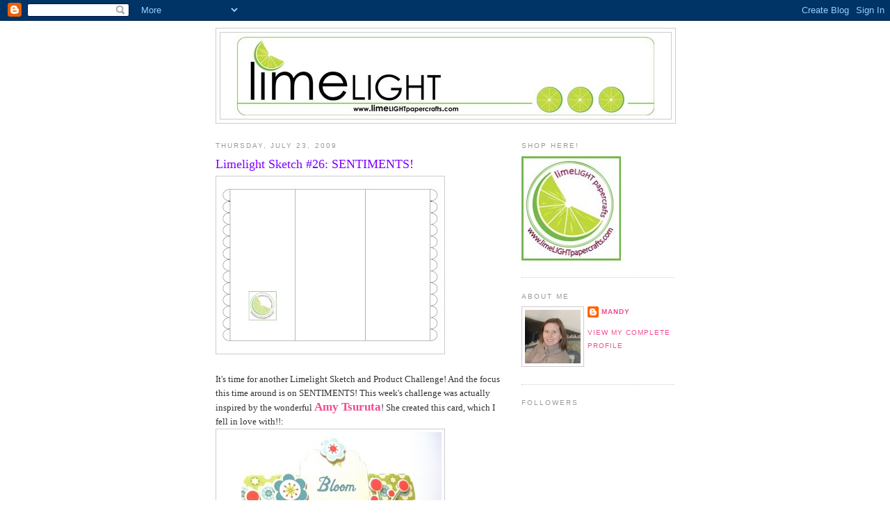

--- FILE ---
content_type: text/html; charset=UTF-8
request_url: https://limelightpapercrafts.blogspot.com/2009/07/its-time-for-another-limelight-sketch.html?showComment=1248399584295
body_size: 25841
content:
<!DOCTYPE html>
<html dir='ltr'>
<head>
<link href='https://www.blogger.com/static/v1/widgets/2944754296-widget_css_bundle.css' rel='stylesheet' type='text/css'/>
<meta content='text/html; charset=UTF-8' http-equiv='Content-Type'/>
<meta content='blogger' name='generator'/>
<link href='https://limelightpapercrafts.blogspot.com/favicon.ico' rel='icon' type='image/x-icon'/>
<link href='http://limelightpapercrafts.blogspot.com/2009/07/its-time-for-another-limelight-sketch.html' rel='canonical'/>
<link rel="alternate" type="application/atom+xml" title="Limelight Papercrafts! - Atom" href="https://limelightpapercrafts.blogspot.com/feeds/posts/default" />
<link rel="alternate" type="application/rss+xml" title="Limelight Papercrafts! - RSS" href="https://limelightpapercrafts.blogspot.com/feeds/posts/default?alt=rss" />
<link rel="service.post" type="application/atom+xml" title="Limelight Papercrafts! - Atom" href="https://www.blogger.com/feeds/8831022860939048266/posts/default" />

<link rel="alternate" type="application/atom+xml" title="Limelight Papercrafts! - Atom" href="https://limelightpapercrafts.blogspot.com/feeds/6397923853575432821/comments/default" />
<!--Can't find substitution for tag [blog.ieCssRetrofitLinks]-->
<link href='https://blogger.googleusercontent.com/img/b/R29vZ2xl/AVvXsEiwb2KmjyeRrvPoyaT7c2_X7-V4Axo4vaLe6T0HFcXkzhoQyPfY_q64yG-i-lRjkLImdz1GjkxE2gd1MunI2Tj3ud9oFaCDUrcDZycWkyT4zkry3JaabMEdDPFokZlfc49YQrkjwJA3ZXrN/s320/LLsketch26.jpg' rel='image_src'/>
<meta content='http://limelightpapercrafts.blogspot.com/2009/07/its-time-for-another-limelight-sketch.html' property='og:url'/>
<meta content='Limelight Sketch #26: SENTIMENTS!' property='og:title'/>
<meta content='It&#39;s time for another Limelight Sketch and Product Challenge! And the focus this time around is on SENTIMENTS! This week&#39;s challenge was act...' property='og:description'/>
<meta content='https://blogger.googleusercontent.com/img/b/R29vZ2xl/AVvXsEiwb2KmjyeRrvPoyaT7c2_X7-V4Axo4vaLe6T0HFcXkzhoQyPfY_q64yG-i-lRjkLImdz1GjkxE2gd1MunI2Tj3ud9oFaCDUrcDZycWkyT4zkry3JaabMEdDPFokZlfc49YQrkjwJA3ZXrN/w1200-h630-p-k-no-nu/LLsketch26.jpg' property='og:image'/>
<title>Limelight Papercrafts!: Limelight Sketch #26: SENTIMENTS!</title>
<style id='page-skin-1' type='text/css'><!--
/*
-----------------------------------------------
Blogger Template Style
Name:     Minima
Date:     26 Feb 2004
Updated by: Blogger Team
----------------------------------------------- */
/* Use this with templates/template-twocol.html */
body {
background:#ffffff;
margin:0;
color:#333333;
font:x-small Georgia Serif;
font-size/* */:/**/small;
font-size: /**/small;
text-align: center;
}
a:link {
color:#f24c8e;
text-decoration:none;
}
a:visited {
color:#999999;
text-decoration:none;
}
a:hover {
color:#7f00ff;
text-decoration:underline;
}
a img {
border-width:0;
}
/* Header
-----------------------------------------------
*/
#header-wrapper {
width:660px;
margin:0 auto 10px;
border:1px solid #cccccc;
}
#header-inner {
background-position: center;
margin-left: auto;
margin-right: auto;
}
#header {
margin: 5px;
border: 1px solid #cccccc;
text-align: center;
color:#80FF00;
}
#header h1 {
margin:5px 5px 0;
padding:15px 20px .25em;
line-height:1.2em;
text-transform:uppercase;
letter-spacing:.2em;
font: normal bold 322% Georgia, Serif;
}
#header a {
color:#80FF00;
text-decoration:none;
}
#header a:hover {
color:#80FF00;
}
#header .description {
margin:0 5px 5px;
padding:0 20px 15px;
max-width:700px;
text-transform:uppercase;
letter-spacing:.2em;
line-height: 1.4em;
font: normal normal 78% 'Trebuchet MS', Trebuchet, Arial, Verdana, Sans-serif;
color: #999999;
}
#header img {
margin-left: auto;
margin-right: auto;
}
/* Outer-Wrapper
----------------------------------------------- */
#outer-wrapper {
width: 660px;
margin:0 auto;
padding:10px;
text-align:left;
font: normal normal 100% Georgia, Serif;
}
#main-wrapper {
width: 410px;
float: left;
word-wrap: break-word; /* fix for long text breaking sidebar float in IE */
overflow: hidden;     /* fix for long non-text content breaking IE sidebar float */
}
#sidebar-wrapper {
width: 220px;
float: right;
word-wrap: break-word; /* fix for long text breaking sidebar float in IE */
overflow: hidden;      /* fix for long non-text content breaking IE sidebar float */
}
/* Headings
----------------------------------------------- */
h2 {
margin:1.5em 0 .75em;
font:normal normal 78% 'Trebuchet MS',Trebuchet,Arial,Verdana,Sans-serif;
line-height: 1.4em;
text-transform:uppercase;
letter-spacing:.2em;
color:#999999;
}
/* Posts
-----------------------------------------------
*/
h2.date-header {
margin:1.5em 0 .5em;
}
.post {
margin:.5em 0 1.5em;
border-bottom:1px dotted #cccccc;
padding-bottom:1.5em;
}
.post h3 {
margin:.25em 0 0;
padding:0 0 4px;
font-size:140%;
font-weight:normal;
line-height:1.4em;
color:#7f00ff;
}
.post h3 a, .post h3 a:visited, .post h3 strong {
display:block;
text-decoration:none;
color:#7f00ff;
font-weight:normal;
}
.post h3 strong, .post h3 a:hover {
color:#333333;
}
.post-body {
margin:0 0 .75em;
line-height:1.6em;
}
.post-body blockquote {
line-height:1.3em;
}
.post-footer {
margin: .75em 0;
color:#999999;
text-transform:uppercase;
letter-spacing:.1em;
font: normal normal 78% 'Trebuchet MS', Trebuchet, Arial, Verdana, Sans-serif;
line-height: 1.4em;
}
.comment-link {
margin-left:.6em;
}
.post img, table.tr-caption-container {
padding:4px;
border:1px solid #cccccc;
}
.tr-caption-container img {
border: none;
padding: 0;
}
.post blockquote {
margin:1em 20px;
}
.post blockquote p {
margin:.75em 0;
}
/* Comments
----------------------------------------------- */
#comments h4 {
margin:1em 0;
font-weight: bold;
line-height: 1.4em;
text-transform:uppercase;
letter-spacing:.2em;
color: #999999;
}
#comments-block {
margin:1em 0 1.5em;
line-height:1.6em;
}
#comments-block .comment-author {
margin:.5em 0;
}
#comments-block .comment-body {
margin:.25em 0 0;
}
#comments-block .comment-footer {
margin:-.25em 0 2em;
line-height: 1.4em;
text-transform:uppercase;
letter-spacing:.1em;
}
#comments-block .comment-body p {
margin:0 0 .75em;
}
.deleted-comment {
font-style:italic;
color:gray;
}
#blog-pager-newer-link {
float: left;
}
#blog-pager-older-link {
float: right;
}
#blog-pager {
text-align: center;
}
.feed-links {
clear: both;
line-height: 2.5em;
}
/* Sidebar Content
----------------------------------------------- */
.sidebar {
color: #666666;
line-height: 1.5em;
}
.sidebar ul {
list-style:none;
margin:0 0 0;
padding:0 0 0;
}
.sidebar li {
margin:0;
padding-top:0;
padding-right:0;
padding-bottom:.25em;
padding-left:15px;
text-indent:-15px;
line-height:1.5em;
}
.sidebar .widget, .main .widget {
border-bottom:1px dotted #cccccc;
margin:0 0 1.5em;
padding:0 0 1.5em;
}
.main .Blog {
border-bottom-width: 0;
}
/* Profile
----------------------------------------------- */
.profile-img {
float: left;
margin-top: 0;
margin-right: 5px;
margin-bottom: 5px;
margin-left: 0;
padding: 4px;
border: 1px solid #cccccc;
}
.profile-data {
margin:0;
text-transform:uppercase;
letter-spacing:.1em;
font: normal normal 78% 'Trebuchet MS', Trebuchet, Arial, Verdana, Sans-serif;
color: #999999;
font-weight: bold;
line-height: 1.6em;
}
.profile-datablock {
margin:.5em 0 .5em;
}
.profile-textblock {
margin: 0.5em 0;
line-height: 1.6em;
}
.profile-link {
font: normal normal 78% 'Trebuchet MS', Trebuchet, Arial, Verdana, Sans-serif;
text-transform: uppercase;
letter-spacing: .1em;
}
/* Footer
----------------------------------------------- */
#footer {
width:660px;
clear:both;
margin:0 auto;
padding-top:15px;
line-height: 1.6em;
text-transform:uppercase;
letter-spacing:.1em;
text-align: center;
}

--></style>
<link href='https://www.blogger.com/dyn-css/authorization.css?targetBlogID=8831022860939048266&amp;zx=439b864f-1cbe-4749-a04e-62f2f9f1c972' media='none' onload='if(media!=&#39;all&#39;)media=&#39;all&#39;' rel='stylesheet'/><noscript><link href='https://www.blogger.com/dyn-css/authorization.css?targetBlogID=8831022860939048266&amp;zx=439b864f-1cbe-4749-a04e-62f2f9f1c972' rel='stylesheet'/></noscript>
<meta name='google-adsense-platform-account' content='ca-host-pub-1556223355139109'/>
<meta name='google-adsense-platform-domain' content='blogspot.com'/>

</head>
<body>
<div class='navbar section' id='navbar'><div class='widget Navbar' data-version='1' id='Navbar1'><script type="text/javascript">
    function setAttributeOnload(object, attribute, val) {
      if(window.addEventListener) {
        window.addEventListener('load',
          function(){ object[attribute] = val; }, false);
      } else {
        window.attachEvent('onload', function(){ object[attribute] = val; });
      }
    }
  </script>
<div id="navbar-iframe-container"></div>
<script type="text/javascript" src="https://apis.google.com/js/platform.js"></script>
<script type="text/javascript">
      gapi.load("gapi.iframes:gapi.iframes.style.bubble", function() {
        if (gapi.iframes && gapi.iframes.getContext) {
          gapi.iframes.getContext().openChild({
              url: 'https://www.blogger.com/navbar/8831022860939048266?po\x3d6397923853575432821\x26origin\x3dhttps://limelightpapercrafts.blogspot.com',
              where: document.getElementById("navbar-iframe-container"),
              id: "navbar-iframe"
          });
        }
      });
    </script><script type="text/javascript">
(function() {
var script = document.createElement('script');
script.type = 'text/javascript';
script.src = '//pagead2.googlesyndication.com/pagead/js/google_top_exp.js';
var head = document.getElementsByTagName('head')[0];
if (head) {
head.appendChild(script);
}})();
</script>
</div></div>
<div id='outer-wrapper'><div id='wrap2'>
<!-- skip links for text browsers -->
<span id='skiplinks' style='display:none;'>
<a href='#main'>skip to main </a> |
      <a href='#sidebar'>skip to sidebar</a>
</span>
<div id='header-wrapper'>
<div class='header section' id='header'><div class='widget Header' data-version='1' id='Header1'>
<div id='header-inner'>
<a href='https://limelightpapercrafts.blogspot.com/' style='display: block'>
<img alt='Limelight Papercrafts!' height='124px; ' id='Header1_headerimg' src='https://blogger.googleusercontent.com/img/b/R29vZ2xl/AVvXsEg26gf0LZ1HhvFXs3KYvycHqZxu55BO7e7oNEcLZBihPdI_j4WqPb2QRsMM1yHZhdUb5u4BHu2CnJ4MyEjxgpyK8e1aPqidtDZIBsGg9pRxnD-x7HPPgRZ9S3zsBL5Y3WGYRvtoh1dCxeku/s1600-r/limelightheader.jpg' style='display: block' width='612px; '/>
</a>
</div>
</div></div>
</div>
<div id='content-wrapper'>
<div id='crosscol-wrapper' style='text-align:center'>
<div class='crosscol no-items section' id='crosscol'></div>
</div>
<div id='main-wrapper'>
<div class='main section' id='main'><div class='widget Blog' data-version='1' id='Blog1'>
<div class='blog-posts hfeed'>

          <div class="date-outer">
        
<h2 class='date-header'><span>Thursday, July 23, 2009</span></h2>

          <div class="date-posts">
        
<div class='post-outer'>
<div class='post hentry uncustomized-post-template' itemprop='blogPost' itemscope='itemscope' itemtype='http://schema.org/BlogPosting'>
<meta content='https://blogger.googleusercontent.com/img/b/R29vZ2xl/AVvXsEiwb2KmjyeRrvPoyaT7c2_X7-V4Axo4vaLe6T0HFcXkzhoQyPfY_q64yG-i-lRjkLImdz1GjkxE2gd1MunI2Tj3ud9oFaCDUrcDZycWkyT4zkry3JaabMEdDPFokZlfc49YQrkjwJA3ZXrN/s320/LLsketch26.jpg' itemprop='image_url'/>
<meta content='8831022860939048266' itemprop='blogId'/>
<meta content='6397923853575432821' itemprop='postId'/>
<a name='6397923853575432821'></a>
<h3 class='post-title entry-title' itemprop='name'>
Limelight Sketch #26: SENTIMENTS!
</h3>
<div class='post-header'>
<div class='post-header-line-1'></div>
</div>
<div class='post-body entry-content' id='post-body-6397923853575432821' itemprop='description articleBody'>
<a href="https://blogger.googleusercontent.com/img/b/R29vZ2xl/AVvXsEiwb2KmjyeRrvPoyaT7c2_X7-V4Axo4vaLe6T0HFcXkzhoQyPfY_q64yG-i-lRjkLImdz1GjkxE2gd1MunI2Tj3ud9oFaCDUrcDZycWkyT4zkry3JaabMEdDPFokZlfc49YQrkjwJA3ZXrN/s1600-h/LLsketch26.jpg" onblur="try {parent.deselectBloggerImageGracefully();} catch(e) {}"><img alt="" border="0" id="BLOGGER_PHOTO_ID_5361635956053691250" src="https://blogger.googleusercontent.com/img/b/R29vZ2xl/AVvXsEiwb2KmjyeRrvPoyaT7c2_X7-V4Axo4vaLe6T0HFcXkzhoQyPfY_q64yG-i-lRjkLImdz1GjkxE2gd1MunI2Tj3ud9oFaCDUrcDZycWkyT4zkry3JaabMEdDPFokZlfc49YQrkjwJA3ZXrN/s320/LLsketch26.jpg" style="cursor: pointer; width: 320px; height: 247px;" /></a><br /><br />It's time for another Limelight Sketch and Product Challenge! And the focus this time around is on SENTIMENTS! This week's challenge was actually inspired by the wonderful <span style="color: rgb(204, 51, 204);font-size:130%;" ><a href="http://tsurutadesigns.blogspot.com/" style="font-weight: bold;">Amy Tsuruta</a></span>! She created this card, which I fell in love with!!:<br /><a href="https://blogger.googleusercontent.com/img/b/R29vZ2xl/AVvXsEiR5hypUlDrM25ImG86GgWvGbKsViH6ky5zOBoYQ48553K2zb3Jk4We2JzxRoZarEufngb6Xp5pwOsuttzlTx1mS4-i4fIYOxNYsbfH8CtM7wVMMinXISOoOGz26BKNQTvywqJL9iArh4mS/s1600-h/amyt.jpg" onblur="try {parent.deselectBloggerImageGracefully();} catch(e) {}"><img alt="" border="0" id="BLOGGER_PHOTO_ID_5361633552560817506" src="https://blogger.googleusercontent.com/img/b/R29vZ2xl/AVvXsEiR5hypUlDrM25ImG86GgWvGbKsViH6ky5zOBoYQ48553K2zb3Jk4We2JzxRoZarEufngb6Xp5pwOsuttzlTx1mS4-i4fIYOxNYsbfH8CtM7wVMMinXISOoOGz26BKNQTvywqJL9iArh4mS/s320/amyt.jpg" style="cursor: pointer; width: 320px; height: 284px;" /></a><br />I thought that the sketch for this card would be PERFECT for our challenge, and Amy graciously allowed us to use her sketch. Thanks, Amy! Can't wait to see what you come up with for your cards this time around!<br /><br />This is the card I  created. I haven't made a card in probably over a week (gasp!), and I feel like this card is not my usual style. But it is cute and simple, and it fits the bill for the four year old girl who has a birthday party tomorrow night. :) I used <a href="http://limelightpapercrafts.com/getproduct.php?pid=555">Pink Fairy</a> for my card base and added on two pieces of paper from the <a href="http://limelightpapercrafts.com/getproduct.php?pid=1312">Lemonade paper pad</a>, scalloping the edges, of course. I added the cutie poodle from the <a href="http://limelightpapercrafts.com/getproduct.php?pid=1315">June Bug Chip Sticker Shapes</a> pack, and I made her wish someone a sweet day using the word bubble from SU's Crazy Cool and the sentiment from <a href="http://limelightpapercrafts.com/getproduct.php?pid=1218">Mix Up of Cuteness</a> (Unity). If you look at some of the diamonds in the argyle design, you'll notice that I painted on some <a href="http://limelightpapercrafts.com/getproduct.php?pid=1013">Pixie Dust Blingz</a> to add a little shimmer! The polka dots on the pooch are actually highlighted with Blingz as well, though it is a little more subtle!<br /><br /><a href="https://blogger.googleusercontent.com/img/b/R29vZ2xl/AVvXsEjk485k7iRPENwVWgP8sYMUbIznOna7JAw-Ay3SfjCUjuW6bVLvMtKQHbj23hAMHYY7ugV97OCFN1_JQBm5Mgvm29GcZE0UIys-7YOh1CzP6F8_QzLd6vDneZXKK4G9vqiRsFEOJZw5yW1s/s1600-h/cards+333.jpg" onblur="try {parent.deselectBloggerImageGracefully();} catch(e) {}"><img alt="" border="0" id="BLOGGER_PHOTO_ID_5361635957682130098" src="https://blogger.googleusercontent.com/img/b/R29vZ2xl/AVvXsEjk485k7iRPENwVWgP8sYMUbIznOna7JAw-Ay3SfjCUjuW6bVLvMtKQHbj23hAMHYY7ugV97OCFN1_JQBm5Mgvm29GcZE0UIys-7YOh1CzP6F8_QzLd6vDneZXKK4G9vqiRsFEOJZw5yW1s/s320/cards+333.jpg" style="cursor: pointer; width: 320px; height: 266px;" /></a><br /><br /><br /><strong>The Details:<br />**Use the sketch above and include a SENTIMENT!<br />**Key word for SCS upload is LLPC026<br />**Post a comment with a link to your card right here on this post by Sunday, July 26, at midnight (or before winner is drawn Monday a.m.).<br />**PRIZE ~ </strong><span style="font-weight: bold;">One Unity single sentiment stamp</span><span style="font-weight: bold;"> of the winner's choice! </span><strong>(Winner is chosen randomly from all participants.)</strong><br /><br />Don't forget to check out this week's SALES at Limelight!!<br /><br /><span class="post-timestamp"><a class="timestamp-link" href="http://limelightpapercrafts.blogspot.com/2009/07/sketch-and-product-challenge-25-buttons.html" rel="bookmark" title="permanent link"><abbr class="published" title="2009-07-09T07:47:00-04:00"></abbr></a> </span>
<div style='clear: both;'></div>
</div>
<div class='post-footer'>
<div class='post-footer-line post-footer-line-1'>
<span class='post-author vcard'>
Posted by
<span class='fn' itemprop='author' itemscope='itemscope' itemtype='http://schema.org/Person'>
<meta content='https://www.blogger.com/profile/02822123773006256313' itemprop='url'/>
<a class='g-profile' href='https://www.blogger.com/profile/02822123773006256313' rel='author' title='author profile'>
<span itemprop='name'>Mandy</span>
</a>
</span>
</span>
<span class='post-timestamp'>
at
<meta content='http://limelightpapercrafts.blogspot.com/2009/07/its-time-for-another-limelight-sketch.html' itemprop='url'/>
<a class='timestamp-link' href='https://limelightpapercrafts.blogspot.com/2009/07/its-time-for-another-limelight-sketch.html' rel='bookmark' title='permanent link'><abbr class='published' itemprop='datePublished' title='2009-07-23T08:34:00-04:00'>8:34&#8239;AM</abbr></a>
</span>
<span class='post-comment-link'>
</span>
<span class='post-icons'>
<span class='item-control blog-admin pid-1361604370'>
<a href='https://www.blogger.com/post-edit.g?blogID=8831022860939048266&postID=6397923853575432821&from=pencil' title='Edit Post'>
<img alt='' class='icon-action' height='18' src='https://resources.blogblog.com/img/icon18_edit_allbkg.gif' width='18'/>
</a>
</span>
</span>
<div class='post-share-buttons goog-inline-block'>
</div>
</div>
<div class='post-footer-line post-footer-line-2'>
<span class='post-labels'>
</span>
</div>
<div class='post-footer-line post-footer-line-3'>
<span class='post-location'>
</span>
</div>
</div>
</div>
<div class='comments' id='comments'>
<a name='comments'></a>
<h4>29 comments:</h4>
<div id='Blog1_comments-block-wrapper'>
<dl class='avatar-comment-indent' id='comments-block'>
<dt class='comment-author ' id='c800722139543816950'>
<a name='c800722139543816950'></a>
<div class="avatar-image-container vcard"><span dir="ltr"><a href="https://www.blogger.com/profile/07606461913374694210" target="" rel="nofollow" onclick="" class="avatar-hovercard" id="av-800722139543816950-07606461913374694210"><img src="https://resources.blogblog.com/img/blank.gif" width="35" height="35" class="delayLoad" style="display: none;" longdesc="//blogger.googleusercontent.com/img/b/R29vZ2xl/AVvXsEiwUK5ZHHuzCvw-nVl7RFa3h6xoioHknKchsyh9H6_x8MOIZ5B0mNfnBUo-eTJr0S5Q-POwLv678rYM2rbPkxin2hyrXVDX8ykwtXH-YA3oppAOdO8jntc2brFa_W5PP7s/s45-c/image.jpeg" alt="" title="Lisa H.">

<noscript><img src="//blogger.googleusercontent.com/img/b/R29vZ2xl/AVvXsEiwUK5ZHHuzCvw-nVl7RFa3h6xoioHknKchsyh9H6_x8MOIZ5B0mNfnBUo-eTJr0S5Q-POwLv678rYM2rbPkxin2hyrXVDX8ykwtXH-YA3oppAOdO8jntc2brFa_W5PP7s/s45-c/image.jpeg" width="35" height="35" class="photo" alt=""></noscript></a></span></div>
<a href='https://www.blogger.com/profile/07606461913374694210' rel='nofollow'>Lisa H.</a>
said...
</dt>
<dd class='comment-body' id='Blog1_cmt-800722139543816950'>
<p>
two fabulous cards! I&#39;m just loving the new basic grey stuff! that doggie is darling!
</p>
</dd>
<dd class='comment-footer'>
<span class='comment-timestamp'>
<a href='https://limelightpapercrafts.blogspot.com/2009/07/its-time-for-another-limelight-sketch.html?showComment=1248354003652#c800722139543816950' title='comment permalink'>
July 23, 2009 at 9:00&#8239;AM
</a>
<span class='item-control blog-admin pid-1408398276'>
<a class='comment-delete' href='https://www.blogger.com/comment/delete/8831022860939048266/800722139543816950' title='Delete Comment'>
<img src='https://resources.blogblog.com/img/icon_delete13.gif'/>
</a>
</span>
</span>
</dd>
<dt class='comment-author ' id='c8583675583423964319'>
<a name='c8583675583423964319'></a>
<div class="avatar-image-container vcard"><span dir="ltr"><a href="https://www.blogger.com/profile/16482042234681469945" target="" rel="nofollow" onclick="" class="avatar-hovercard" id="av-8583675583423964319-16482042234681469945"><img src="https://resources.blogblog.com/img/blank.gif" width="35" height="35" class="delayLoad" style="display: none;" longdesc="//blogger.googleusercontent.com/img/b/R29vZ2xl/AVvXsEjuMELBZeXZuQVuEtvkqpND7BCPNmJyQPVU4Z084xKdI_EJghAK4hZt6S-eyxfBB2GHQMm6kQ-U773tooxcQehMWtfytpqIewEqn7xZTgfWRIK-UtcG0VP-j1ArI1YAjTM/s45-c/1796638_10154693995335282_2935647581548362187_n.jpg" alt="" title="Jennie">

<noscript><img src="//blogger.googleusercontent.com/img/b/R29vZ2xl/AVvXsEjuMELBZeXZuQVuEtvkqpND7BCPNmJyQPVU4Z084xKdI_EJghAK4hZt6S-eyxfBB2GHQMm6kQ-U773tooxcQehMWtfytpqIewEqn7xZTgfWRIK-UtcG0VP-j1ArI1YAjTM/s45-c/1796638_10154693995335282_2935647581548362187_n.jpg" width="35" height="35" class="photo" alt=""></noscript></a></span></div>
<a href='https://www.blogger.com/profile/16482042234681469945' rel='nofollow'>Jennie</a>
said...
</dt>
<dd class='comment-body' id='Blog1_cmt-8583675583423964319'>
<p>
Love this sketch...hopefully will get to it today.  Your card is so cute Mandy and love the inspiration of Amy&#39;s!
</p>
</dd>
<dd class='comment-footer'>
<span class='comment-timestamp'>
<a href='https://limelightpapercrafts.blogspot.com/2009/07/its-time-for-another-limelight-sketch.html?showComment=1248355586355#c8583675583423964319' title='comment permalink'>
July 23, 2009 at 9:26&#8239;AM
</a>
<span class='item-control blog-admin pid-3872155'>
<a class='comment-delete' href='https://www.blogger.com/comment/delete/8831022860939048266/8583675583423964319' title='Delete Comment'>
<img src='https://resources.blogblog.com/img/icon_delete13.gif'/>
</a>
</span>
</span>
</dd>
<dt class='comment-author ' id='c323839552607801635'>
<a name='c323839552607801635'></a>
<div class="avatar-image-container vcard"><span dir="ltr"><a href="https://www.blogger.com/profile/16011852987548593238" target="" rel="nofollow" onclick="" class="avatar-hovercard" id="av-323839552607801635-16011852987548593238"><img src="https://resources.blogblog.com/img/blank.gif" width="35" height="35" class="delayLoad" style="display: none;" longdesc="//4.bp.blogspot.com/-5oUTegM3s-I/ZUjYugurSWI/AAAAAAABw-Y/1PLyO7ViO54syie7XZ9bKZC5DHE82EGBwCK4BGAYYCw/s35/pic2WP.jpg" alt="" title="~amy~">

<noscript><img src="//4.bp.blogspot.com/-5oUTegM3s-I/ZUjYugurSWI/AAAAAAABw-Y/1PLyO7ViO54syie7XZ9bKZC5DHE82EGBwCK4BGAYYCw/s35/pic2WP.jpg" width="35" height="35" class="photo" alt=""></noscript></a></span></div>
<a href='https://www.blogger.com/profile/16011852987548593238' rel='nofollow'>~amy~</a>
said...
</dt>
<dd class='comment-body' id='Blog1_cmt-323839552607801635'>
<p>
Okay, you know I&#39;ll be playing along...thanks Mandy!!!
</p>
</dd>
<dd class='comment-footer'>
<span class='comment-timestamp'>
<a href='https://limelightpapercrafts.blogspot.com/2009/07/its-time-for-another-limelight-sketch.html?showComment=1248362675840#c323839552607801635' title='comment permalink'>
July 23, 2009 at 11:24&#8239;AM
</a>
<span class='item-control blog-admin pid-1814425354'>
<a class='comment-delete' href='https://www.blogger.com/comment/delete/8831022860939048266/323839552607801635' title='Delete Comment'>
<img src='https://resources.blogblog.com/img/icon_delete13.gif'/>
</a>
</span>
</span>
</dd>
<dt class='comment-author ' id='c6443856121439020121'>
<a name='c6443856121439020121'></a>
<div class="avatar-image-container vcard"><span dir="ltr"><a href="https://www.blogger.com/profile/09017976738119056758" target="" rel="nofollow" onclick="" class="avatar-hovercard" id="av-6443856121439020121-09017976738119056758"><img src="https://resources.blogblog.com/img/blank.gif" width="35" height="35" class="delayLoad" style="display: none;" longdesc="//1.bp.blogspot.com/_9guJW5z5f8w/TNLm1Fe87sI/AAAAAAAAPYY/M6xX3PO157s/S45-s35/de.jpg" alt="" title="de">

<noscript><img src="//1.bp.blogspot.com/_9guJW5z5f8w/TNLm1Fe87sI/AAAAAAAAPYY/M6xX3PO157s/S45-s35/de.jpg" width="35" height="35" class="photo" alt=""></noscript></a></span></div>
<a href='https://www.blogger.com/profile/09017976738119056758' rel='nofollow'>de</a>
said...
</dt>
<dd class='comment-body' id='Blog1_cmt-6443856121439020121'>
<p>
This is adorable and perfect for a young girl!  Love it!
</p>
</dd>
<dd class='comment-footer'>
<span class='comment-timestamp'>
<a href='https://limelightpapercrafts.blogspot.com/2009/07/its-time-for-another-limelight-sketch.html?showComment=1248367198328#c6443856121439020121' title='comment permalink'>
July 23, 2009 at 12:39&#8239;PM
</a>
<span class='item-control blog-admin pid-1921563438'>
<a class='comment-delete' href='https://www.blogger.com/comment/delete/8831022860939048266/6443856121439020121' title='Delete Comment'>
<img src='https://resources.blogblog.com/img/icon_delete13.gif'/>
</a>
</span>
</span>
</dd>
<dt class='comment-author ' id='c84372125270958336'>
<a name='c84372125270958336'></a>
<div class="avatar-image-container vcard"><span dir="ltr"><a href="https://www.blogger.com/profile/04215205674430912886" target="" rel="nofollow" onclick="" class="avatar-hovercard" id="av-84372125270958336-04215205674430912886"><img src="https://resources.blogblog.com/img/blank.gif" width="35" height="35" class="delayLoad" style="display: none;" longdesc="//blogger.googleusercontent.com/img/b/R29vZ2xl/AVvXsEiqgwSvDNQtY4k4vklueEoRXH8U66pT9of7IP0TruPb0jcr0BVhuferDPZW23U05gZ2aO1SBxxxH2mV-mTysuTcrwuyI4e4Z6FluEbJWurVkl57fZvqA02JDf6GHLqUlw/s45-c/SCS.jpg" alt="" title="Ann">

<noscript><img src="//blogger.googleusercontent.com/img/b/R29vZ2xl/AVvXsEiqgwSvDNQtY4k4vklueEoRXH8U66pT9of7IP0TruPb0jcr0BVhuferDPZW23U05gZ2aO1SBxxxH2mV-mTysuTcrwuyI4e4Z6FluEbJWurVkl57fZvqA02JDf6GHLqUlw/s45-c/SCS.jpg" width="35" height="35" class="photo" alt=""></noscript></a></span></div>
<a href='https://www.blogger.com/profile/04215205674430912886' rel='nofollow'>Ann</a>
said...
</dt>
<dd class='comment-body' id='Blog1_cmt-84372125270958336'>
<p>
Your card is super cute, Mandy!  Hope to play along this weekend!
</p>
</dd>
<dd class='comment-footer'>
<span class='comment-timestamp'>
<a href='https://limelightpapercrafts.blogspot.com/2009/07/its-time-for-another-limelight-sketch.html?showComment=1248382997929#c84372125270958336' title='comment permalink'>
July 23, 2009 at 5:03&#8239;PM
</a>
<span class='item-control blog-admin pid-1586334517'>
<a class='comment-delete' href='https://www.blogger.com/comment/delete/8831022860939048266/84372125270958336' title='Delete Comment'>
<img src='https://resources.blogblog.com/img/icon_delete13.gif'/>
</a>
</span>
</span>
</dd>
<dt class='comment-author ' id='c2125083324094879873'>
<a name='c2125083324094879873'></a>
<div class="avatar-image-container vcard"><span dir="ltr"><a href="https://www.blogger.com/profile/13717405934417047878" target="" rel="nofollow" onclick="" class="avatar-hovercard" id="av-2125083324094879873-13717405934417047878"><img src="https://resources.blogblog.com/img/blank.gif" width="35" height="35" class="delayLoad" style="display: none;" longdesc="//blogger.googleusercontent.com/img/b/R29vZ2xl/AVvXsEjZ-T53W1V_4QaOFS5sdSyikoFK_Fjbupf-ldchS5nV_rt29TK02cGG1mZJYMfYwoD7Gau97mWwg0snHE5lq3yLMMPwySJ9CojUPsrPgcpTMfUEtFieIAYPCPecjqLfCUg/s45-c/IMG_20190818_160205573b.jpg" alt="" title="Mandy">

<noscript><img src="//blogger.googleusercontent.com/img/b/R29vZ2xl/AVvXsEjZ-T53W1V_4QaOFS5sdSyikoFK_Fjbupf-ldchS5nV_rt29TK02cGG1mZJYMfYwoD7Gau97mWwg0snHE5lq3yLMMPwySJ9CojUPsrPgcpTMfUEtFieIAYPCPecjqLfCUg/s45-c/IMG_20190818_160205573b.jpg" width="35" height="35" class="photo" alt=""></noscript></a></span></div>
<a href='https://www.blogger.com/profile/13717405934417047878' rel='nofollow'>Mandy</a>
said...
</dt>
<dd class='comment-body' id='Blog1_cmt-2125083324094879873'>
<p>
what a great sketch...i jumped right on this one!  here is my card...<br />http://creativecents.blogspot.com/2009/07/creative-cornerlimelight-sketch_23.html<br /><br />thanks!
</p>
</dd>
<dd class='comment-footer'>
<span class='comment-timestamp'>
<a href='https://limelightpapercrafts.blogspot.com/2009/07/its-time-for-another-limelight-sketch.html?showComment=1248383568145#c2125083324094879873' title='comment permalink'>
July 23, 2009 at 5:12&#8239;PM
</a>
<span class='item-control blog-admin pid-2111125576'>
<a class='comment-delete' href='https://www.blogger.com/comment/delete/8831022860939048266/2125083324094879873' title='Delete Comment'>
<img src='https://resources.blogblog.com/img/icon_delete13.gif'/>
</a>
</span>
</span>
</dd>
<dt class='comment-author ' id='c7373688601571942749'>
<a name='c7373688601571942749'></a>
<div class="avatar-image-container vcard"><span dir="ltr"><a href="https://www.blogger.com/profile/12980963388718805595" target="" rel="nofollow" onclick="" class="avatar-hovercard" id="av-7373688601571942749-12980963388718805595"><img src="https://resources.blogblog.com/img/blank.gif" width="35" height="35" class="delayLoad" style="display: none;" longdesc="//1.bp.blogspot.com/-NPl8SIy69pI/UuVu-clsqNI/AAAAAAAAMHw/fSgw0DxxAU4/s35/*" alt="" title="Tamdsgns">

<noscript><img src="//1.bp.blogspot.com/-NPl8SIy69pI/UuVu-clsqNI/AAAAAAAAMHw/fSgw0DxxAU4/s35/*" width="35" height="35" class="photo" alt=""></noscript></a></span></div>
<a href='https://www.blogger.com/profile/12980963388718805595' rel='nofollow'>Tamdsgns</a>
said...
</dt>
<dd class='comment-body' id='Blog1_cmt-7373688601571942749'>
<p>
too dogone cute!
</p>
</dd>
<dd class='comment-footer'>
<span class='comment-timestamp'>
<a href='https://limelightpapercrafts.blogspot.com/2009/07/its-time-for-another-limelight-sketch.html?showComment=1248387819178#c7373688601571942749' title='comment permalink'>
July 23, 2009 at 6:23&#8239;PM
</a>
<span class='item-control blog-admin pid-1273263040'>
<a class='comment-delete' href='https://www.blogger.com/comment/delete/8831022860939048266/7373688601571942749' title='Delete Comment'>
<img src='https://resources.blogblog.com/img/icon_delete13.gif'/>
</a>
</span>
</span>
</dd>
<dt class='comment-author ' id='c6454221365534806671'>
<a name='c6454221365534806671'></a>
<div class="avatar-image-container vcard"><span dir="ltr"><a href="https://www.blogger.com/profile/04460945016439640147" target="" rel="nofollow" onclick="" class="avatar-hovercard" id="av-6454221365534806671-04460945016439640147"><img src="https://resources.blogblog.com/img/blank.gif" width="35" height="35" class="delayLoad" style="display: none;" longdesc="//blogger.googleusercontent.com/img/b/R29vZ2xl/AVvXsEilsbMZN0AS0xGbWosNpEZo2MCtnb5_DLRNHBRv0iF4CPhIWCkAuo5sS3eLAcGJNQRDcuUrsocBTGB3pT8dAx7UH8gZP7Wi5KShNSqSrhldIjvmG1KvvqH5xh_wyjTCyp0/s45-c/biopic.jpg" alt="" title="Ashley Newell">

<noscript><img src="//blogger.googleusercontent.com/img/b/R29vZ2xl/AVvXsEilsbMZN0AS0xGbWosNpEZo2MCtnb5_DLRNHBRv0iF4CPhIWCkAuo5sS3eLAcGJNQRDcuUrsocBTGB3pT8dAx7UH8gZP7Wi5KShNSqSrhldIjvmG1KvvqH5xh_wyjTCyp0/s45-c/biopic.jpg" width="35" height="35" class="photo" alt=""></noscript></a></span></div>
<a href='https://www.blogger.com/profile/04460945016439640147' rel='nofollow'>Ashley Newell</a>
said...
</dt>
<dd class='comment-body' id='Blog1_cmt-6454221365534806671'>
<p>
Very cute card Mandy!  Here&#39;s my take on the sketch.<br />http://www.splitcoaststampers.com/gallery/photo/1423096
</p>
</dd>
<dd class='comment-footer'>
<span class='comment-timestamp'>
<a href='https://limelightpapercrafts.blogspot.com/2009/07/its-time-for-another-limelight-sketch.html?showComment=1248391032073#c6454221365534806671' title='comment permalink'>
July 23, 2009 at 7:17&#8239;PM
</a>
<span class='item-control blog-admin pid-1803594339'>
<a class='comment-delete' href='https://www.blogger.com/comment/delete/8831022860939048266/6454221365534806671' title='Delete Comment'>
<img src='https://resources.blogblog.com/img/icon_delete13.gif'/>
</a>
</span>
</span>
</dd>
<dt class='comment-author ' id='c4594701933945931368'>
<a name='c4594701933945931368'></a>
<div class="avatar-image-container avatar-stock"><span dir="ltr"><img src="//resources.blogblog.com/img/blank.gif" width="35" height="35" alt="" title="Anonymous">

</span></div>
Anonymous
said...
</dt>
<dd class='comment-body' id='Blog1_cmt-4594701933945931368'>
<p>
Wonderful samples and fun sketch!!
</p>
</dd>
<dd class='comment-footer'>
<span class='comment-timestamp'>
<a href='https://limelightpapercrafts.blogspot.com/2009/07/its-time-for-another-limelight-sketch.html?showComment=1248392709906#c4594701933945931368' title='comment permalink'>
July 23, 2009 at 7:45&#8239;PM
</a>
<span class='item-control blog-admin pid-837693469'>
<a class='comment-delete' href='https://www.blogger.com/comment/delete/8831022860939048266/4594701933945931368' title='Delete Comment'>
<img src='https://resources.blogblog.com/img/icon_delete13.gif'/>
</a>
</span>
</span>
</dd>
<dt class='comment-author ' id='c7731486348553596127'>
<a name='c7731486348553596127'></a>
<div class="avatar-image-container vcard"><span dir="ltr"><a href="https://www.blogger.com/profile/02167875120667262365" target="" rel="nofollow" onclick="" class="avatar-hovercard" id="av-7731486348553596127-02167875120667262365"><img src="https://resources.blogblog.com/img/blank.gif" width="35" height="35" class="delayLoad" style="display: none;" longdesc="//blogger.googleusercontent.com/img/b/R29vZ2xl/AVvXsEhyelITWa80JlBej_uKZsCn2IDHFfqVLsaUp_d8h6xY6m59cxAB0OErccdlaNDC5oyRTaa_6UEf17IqKmrNuMyXsUUEW1yL9iSwpPYtDqE1JppscJWy5NZRkmO5ouQ2Yw/s45-c/2-22-11+medium.jpg" alt="" title="Lorie">

<noscript><img src="//blogger.googleusercontent.com/img/b/R29vZ2xl/AVvXsEhyelITWa80JlBej_uKZsCn2IDHFfqVLsaUp_d8h6xY6m59cxAB0OErccdlaNDC5oyRTaa_6UEf17IqKmrNuMyXsUUEW1yL9iSwpPYtDqE1JppscJWy5NZRkmO5ouQ2Yw/s45-c/2-22-11+medium.jpg" width="35" height="35" class="photo" alt=""></noscript></a></span></div>
<a href='https://www.blogger.com/profile/02167875120667262365' rel='nofollow'>Lorie</a>
said...
</dt>
<dd class='comment-body' id='Blog1_cmt-7731486348553596127'>
<p>
Ack!  That is so cute Mandy!
</p>
</dd>
<dd class='comment-footer'>
<span class='comment-timestamp'>
<a href='https://limelightpapercrafts.blogspot.com/2009/07/its-time-for-another-limelight-sketch.html?showComment=1248399584295#c7731486348553596127' title='comment permalink'>
July 23, 2009 at 9:39&#8239;PM
</a>
<span class='item-control blog-admin pid-289298491'>
<a class='comment-delete' href='https://www.blogger.com/comment/delete/8831022860939048266/7731486348553596127' title='Delete Comment'>
<img src='https://resources.blogblog.com/img/icon_delete13.gif'/>
</a>
</span>
</span>
</dd>
<dt class='comment-author ' id='c369782690393785813'>
<a name='c369782690393785813'></a>
<div class="avatar-image-container vcard"><span dir="ltr"><a href="https://www.blogger.com/profile/12139869681856291600" target="" rel="nofollow" onclick="" class="avatar-hovercard" id="av-369782690393785813-12139869681856291600"><img src="https://resources.blogblog.com/img/blank.gif" width="35" height="35" class="delayLoad" style="display: none;" longdesc="//blogger.googleusercontent.com/img/b/R29vZ2xl/AVvXsEh-6k9BFANMtpsgCYZRBjWJFGLud75GONa3hUB-ScvljdAuoxgAusClz7zofRqaPkuJVpQn5RO58EV_F_LlO0eTLHXYxbvvfzWMMczsDyakIdq8lg4w2PLFx9Rnqzm-N-8/s45-c/TiffCraftClosetSelfie.jpg" alt="" title="Tiff">

<noscript><img src="//blogger.googleusercontent.com/img/b/R29vZ2xl/AVvXsEh-6k9BFANMtpsgCYZRBjWJFGLud75GONa3hUB-ScvljdAuoxgAusClz7zofRqaPkuJVpQn5RO58EV_F_LlO0eTLHXYxbvvfzWMMczsDyakIdq8lg4w2PLFx9Rnqzm-N-8/s45-c/TiffCraftClosetSelfie.jpg" width="35" height="35" class="photo" alt=""></noscript></a></span></div>
<a href='https://www.blogger.com/profile/12139869681856291600' rel='nofollow'>Tiff</a>
said...
</dt>
<dd class='comment-body' id='Blog1_cmt-369782690393785813'>
<p>
Could that poodle get any cuter!!!? NO!!! This is adorable!
</p>
</dd>
<dd class='comment-footer'>
<span class='comment-timestamp'>
<a href='https://limelightpapercrafts.blogspot.com/2009/07/its-time-for-another-limelight-sketch.html?showComment=1248404040396#c369782690393785813' title='comment permalink'>
July 23, 2009 at 10:54&#8239;PM
</a>
<span class='item-control blog-admin pid-1342990139'>
<a class='comment-delete' href='https://www.blogger.com/comment/delete/8831022860939048266/369782690393785813' title='Delete Comment'>
<img src='https://resources.blogblog.com/img/icon_delete13.gif'/>
</a>
</span>
</span>
</dd>
<dt class='comment-author ' id='c6159803077904032771'>
<a name='c6159803077904032771'></a>
<div class="avatar-image-container vcard"><span dir="ltr"><a href="https://www.blogger.com/profile/13476355001144746920" target="" rel="nofollow" onclick="" class="avatar-hovercard" id="av-6159803077904032771-13476355001144746920"><img src="https://resources.blogblog.com/img/blank.gif" width="35" height="35" class="delayLoad" style="display: none;" longdesc="//blogger.googleusercontent.com/img/b/R29vZ2xl/AVvXsEhXeQ5DUdwvPbk3DZfFhoDMhDf8w_ldOU81gLj3ycOY6_HNldBvww1tRrWjrrF7WPh2_-Fi399m6oiLBVfRzprk6B4u9SjnuJcj74TQ81x-V0ZHGIHLzEF-K-gT6d81sg/s45-c/Photo-on-2011-06-24-at-11.52.jpg" alt="" title="Susan">

<noscript><img src="//blogger.googleusercontent.com/img/b/R29vZ2xl/AVvXsEhXeQ5DUdwvPbk3DZfFhoDMhDf8w_ldOU81gLj3ycOY6_HNldBvww1tRrWjrrF7WPh2_-Fi399m6oiLBVfRzprk6B4u9SjnuJcj74TQ81x-V0ZHGIHLzEF-K-gT6d81sg/s45-c/Photo-on-2011-06-24-at-11.52.jpg" width="35" height="35" class="photo" alt=""></noscript></a></span></div>
<a href='https://www.blogger.com/profile/13476355001144746920' rel='nofollow'>Susan</a>
said...
</dt>
<dd class='comment-body' id='Blog1_cmt-6159803077904032771'>
<p>
oh, do I ever love Amy&#39;s work!  And her shout out lead me here for the first time!  Thanks for the cool sketch.<br />Here&#39;s my take: <br />http://wwwone4joydaily.blogspot.com/2009/07/dont-tell-kristi-2.html
</p>
</dd>
<dd class='comment-footer'>
<span class='comment-timestamp'>
<a href='https://limelightpapercrafts.blogspot.com/2009/07/its-time-for-another-limelight-sketch.html?showComment=1248423107040#c6159803077904032771' title='comment permalink'>
July 24, 2009 at 4:11&#8239;AM
</a>
<span class='item-control blog-admin pid-89600506'>
<a class='comment-delete' href='https://www.blogger.com/comment/delete/8831022860939048266/6159803077904032771' title='Delete Comment'>
<img src='https://resources.blogblog.com/img/icon_delete13.gif'/>
</a>
</span>
</span>
</dd>
<dt class='comment-author ' id='c8647408060915484010'>
<a name='c8647408060915484010'></a>
<div class="avatar-image-container vcard"><span dir="ltr"><a href="https://www.blogger.com/profile/13256930126630109244" target="" rel="nofollow" onclick="" class="avatar-hovercard" id="av-8647408060915484010-13256930126630109244"><img src="https://resources.blogblog.com/img/blank.gif" width="35" height="35" class="delayLoad" style="display: none;" longdesc="//4.bp.blogspot.com/_P6XQU3sguF8/TKdY82cL1TI/AAAAAAAABC8/dYzjtegvQ9g/S45-s35/devils%2Blake.jpg" alt="" title="Katy">

<noscript><img src="//4.bp.blogspot.com/_P6XQU3sguF8/TKdY82cL1TI/AAAAAAAABC8/dYzjtegvQ9g/S45-s35/devils%2Blake.jpg" width="35" height="35" class="photo" alt=""></noscript></a></span></div>
<a href='https://www.blogger.com/profile/13256930126630109244' rel='nofollow'>Katy</a>
said...
</dt>
<dd class='comment-body' id='Blog1_cmt-8647408060915484010'>
<p>
Great sketch! Here&#39;s my card:<br /><a href="http://creationsbykt.blogspot.com/2009/07/finally-another-hangover.html" rel="nofollow">Miracles</a>
</p>
</dd>
<dd class='comment-footer'>
<span class='comment-timestamp'>
<a href='https://limelightpapercrafts.blogspot.com/2009/07/its-time-for-another-limelight-sketch.html?showComment=1248440532935#c8647408060915484010' title='comment permalink'>
July 24, 2009 at 9:02&#8239;AM
</a>
<span class='item-control blog-admin pid-169556357'>
<a class='comment-delete' href='https://www.blogger.com/comment/delete/8831022860939048266/8647408060915484010' title='Delete Comment'>
<img src='https://resources.blogblog.com/img/icon_delete13.gif'/>
</a>
</span>
</span>
</dd>
<dt class='comment-author ' id='c2147475458891989709'>
<a name='c2147475458891989709'></a>
<div class="avatar-image-container vcard"><span dir="ltr"><a href="https://www.blogger.com/profile/05162291297083594167" target="" rel="nofollow" onclick="" class="avatar-hovercard" id="av-2147475458891989709-05162291297083594167"><img src="https://resources.blogblog.com/img/blank.gif" width="35" height="35" class="delayLoad" style="display: none;" longdesc="//blogger.googleusercontent.com/img/b/R29vZ2xl/AVvXsEhiERrDIddMxrhvoCn5ZjyNLVG5r_vc6aDCSe7rC-wUd7aRLezlclEJZnAj_SwyCMvsDrnNSXqSV_0_nI6rTuy-5ytzGqxjRNf4Qr2nIF672dbAkMn2EH2p7DAxpxEEsA/s45-c/197461_1870819098026_1467597753_2022158_7928978_n.jpg" alt="" title="ineke">

<noscript><img src="//blogger.googleusercontent.com/img/b/R29vZ2xl/AVvXsEhiERrDIddMxrhvoCn5ZjyNLVG5r_vc6aDCSe7rC-wUd7aRLezlclEJZnAj_SwyCMvsDrnNSXqSV_0_nI6rTuy-5ytzGqxjRNf4Qr2nIF672dbAkMn2EH2p7DAxpxEEsA/s45-c/197461_1870819098026_1467597753_2022158_7928978_n.jpg" width="35" height="35" class="photo" alt=""></noscript></a></span></div>
<a href='https://www.blogger.com/profile/05162291297083594167' rel='nofollow'>ineke</a>
said...
</dt>
<dd class='comment-body' id='Blog1_cmt-2147475458891989709'>
<p>
<a href="http://inekedc.blogspot.com/2009/07/colorchef15cceecsummerfunllpc026.html" rel="nofollow">Here is my Entry</a><br />only... i have no sentiment....<br />i guess the porky had her mouth full of icecream...she couldnot talk...<br />so i willnot be winning this week.. but i still wanted to show you the lovely card i made with this sketch!
</p>
</dd>
<dd class='comment-footer'>
<span class='comment-timestamp'>
<a href='https://limelightpapercrafts.blogspot.com/2009/07/its-time-for-another-limelight-sketch.html?showComment=1248479507013#c2147475458891989709' title='comment permalink'>
July 24, 2009 at 7:51&#8239;PM
</a>
<span class='item-control blog-admin pid-1620488795'>
<a class='comment-delete' href='https://www.blogger.com/comment/delete/8831022860939048266/2147475458891989709' title='Delete Comment'>
<img src='https://resources.blogblog.com/img/icon_delete13.gif'/>
</a>
</span>
</span>
</dd>
<dt class='comment-author ' id='c627845624772771079'>
<a name='c627845624772771079'></a>
<div class="avatar-image-container avatar-stock"><span dir="ltr"><a href="https://www.blogger.com/profile/11381628882748454443" target="" rel="nofollow" onclick="" class="avatar-hovercard" id="av-627845624772771079-11381628882748454443"><img src="//www.blogger.com/img/blogger_logo_round_35.png" width="35" height="35" alt="" title="Piali">

</a></span></div>
<a href='https://www.blogger.com/profile/11381628882748454443' rel='nofollow'>Piali</a>
said...
</dt>
<dd class='comment-body' id='Blog1_cmt-627845624772771079'>
<p>
Thanks for the wonderful sketch Mandy!!! Amy love your card as always. <a href="http://touchofcreation.blogspot.com/2009/07/limelight-papercrafts.html" rel="nofollow">Here is my card</a>
</p>
</dd>
<dd class='comment-footer'>
<span class='comment-timestamp'>
<a href='https://limelightpapercrafts.blogspot.com/2009/07/its-time-for-another-limelight-sketch.html?showComment=1248481101501#c627845624772771079' title='comment permalink'>
July 24, 2009 at 8:18&#8239;PM
</a>
<span class='item-control blog-admin pid-900652220'>
<a class='comment-delete' href='https://www.blogger.com/comment/delete/8831022860939048266/627845624772771079' title='Delete Comment'>
<img src='https://resources.blogblog.com/img/icon_delete13.gif'/>
</a>
</span>
</span>
</dd>
<dt class='comment-author ' id='c8719364422239773758'>
<a name='c8719364422239773758'></a>
<div class="avatar-image-container vcard"><span dir="ltr"><a href="https://www.blogger.com/profile/16482042234681469945" target="" rel="nofollow" onclick="" class="avatar-hovercard" id="av-8719364422239773758-16482042234681469945"><img src="https://resources.blogblog.com/img/blank.gif" width="35" height="35" class="delayLoad" style="display: none;" longdesc="//blogger.googleusercontent.com/img/b/R29vZ2xl/AVvXsEjuMELBZeXZuQVuEtvkqpND7BCPNmJyQPVU4Z084xKdI_EJghAK4hZt6S-eyxfBB2GHQMm6kQ-U773tooxcQehMWtfytpqIewEqn7xZTgfWRIK-UtcG0VP-j1ArI1YAjTM/s45-c/1796638_10154693995335282_2935647581548362187_n.jpg" alt="" title="Jennie">

<noscript><img src="//blogger.googleusercontent.com/img/b/R29vZ2xl/AVvXsEjuMELBZeXZuQVuEtvkqpND7BCPNmJyQPVU4Z084xKdI_EJghAK4hZt6S-eyxfBB2GHQMm6kQ-U773tooxcQehMWtfytpqIewEqn7xZTgfWRIK-UtcG0VP-j1ArI1YAjTM/s45-c/1796638_10154693995335282_2935647581548362187_n.jpg" width="35" height="35" class="photo" alt=""></noscript></a></span></div>
<a href='https://www.blogger.com/profile/16482042234681469945' rel='nofollow'>Jennie</a>
said...
</dt>
<dd class='comment-body' id='Blog1_cmt-8719364422239773758'>
<p>
Here is mine: <br />http://stampawaytheday.blogspot.com/2009/07/limelight-sketch-challenge-26.html<br /><br />Great sketch Mandy, this one was fun!
</p>
</dd>
<dd class='comment-footer'>
<span class='comment-timestamp'>
<a href='https://limelightpapercrafts.blogspot.com/2009/07/its-time-for-another-limelight-sketch.html?showComment=1248520971494#c8719364422239773758' title='comment permalink'>
July 25, 2009 at 7:22&#8239;AM
</a>
<span class='item-control blog-admin pid-3872155'>
<a class='comment-delete' href='https://www.blogger.com/comment/delete/8831022860939048266/8719364422239773758' title='Delete Comment'>
<img src='https://resources.blogblog.com/img/icon_delete13.gif'/>
</a>
</span>
</span>
</dd>
<dt class='comment-author ' id='c7829891091765142988'>
<a name='c7829891091765142988'></a>
<div class="avatar-image-container avatar-stock"><span dir="ltr"><img src="//resources.blogblog.com/img/blank.gif" width="35" height="35" alt="" title="Anonymous">

</span></div>
Anonymous
said...
</dt>
<dd class='comment-body' id='Blog1_cmt-7829891091765142988'>
<p>
My card is in my gallery at SCS.<br /><br />Here is the location:<br />http://www.splitcoaststampers.com/gallery/photo/1424655?&amp;cat=500&amp;ppuser=2873<br /><br />Thanks for the sketch and the super examples.
</p>
</dd>
<dd class='comment-footer'>
<span class='comment-timestamp'>
<a href='https://limelightpapercrafts.blogspot.com/2009/07/its-time-for-another-limelight-sketch.html?showComment=1248523968461#c7829891091765142988' title='comment permalink'>
July 25, 2009 at 8:12&#8239;AM
</a>
<span class='item-control blog-admin pid-837693469'>
<a class='comment-delete' href='https://www.blogger.com/comment/delete/8831022860939048266/7829891091765142988' title='Delete Comment'>
<img src='https://resources.blogblog.com/img/icon_delete13.gif'/>
</a>
</span>
</span>
</dd>
<dt class='comment-author ' id='c7529586526426033462'>
<a name='c7529586526426033462'></a>
<div class="avatar-image-container avatar-stock"><span dir="ltr"><img src="//resources.blogblog.com/img/blank.gif" width="35" height="35" alt="" title="Anonymous">

</span></div>
Anonymous
said...
</dt>
<dd class='comment-body' id='Blog1_cmt-7529586526426033462'>
<p>
I cannot figure out how to edit.  My id at SCS is etsdas.
</p>
</dd>
<dd class='comment-footer'>
<span class='comment-timestamp'>
<a href='https://limelightpapercrafts.blogspot.com/2009/07/its-time-for-another-limelight-sketch.html?showComment=1248524091786#c7529586526426033462' title='comment permalink'>
July 25, 2009 at 8:14&#8239;AM
</a>
<span class='item-control blog-admin pid-837693469'>
<a class='comment-delete' href='https://www.blogger.com/comment/delete/8831022860939048266/7529586526426033462' title='Delete Comment'>
<img src='https://resources.blogblog.com/img/icon_delete13.gif'/>
</a>
</span>
</span>
</dd>
<dt class='comment-author ' id='c7517951324909513592'>
<a name='c7517951324909513592'></a>
<div class="avatar-image-container vcard"><span dir="ltr"><a href="https://www.blogger.com/profile/16011852987548593238" target="" rel="nofollow" onclick="" class="avatar-hovercard" id="av-7517951324909513592-16011852987548593238"><img src="https://resources.blogblog.com/img/blank.gif" width="35" height="35" class="delayLoad" style="display: none;" longdesc="//4.bp.blogspot.com/-5oUTegM3s-I/ZUjYugurSWI/AAAAAAABw-Y/1PLyO7ViO54syie7XZ9bKZC5DHE82EGBwCK4BGAYYCw/s35/pic2WP.jpg" alt="" title="~amy~">

<noscript><img src="//4.bp.blogspot.com/-5oUTegM3s-I/ZUjYugurSWI/AAAAAAABw-Y/1PLyO7ViO54syie7XZ9bKZC5DHE82EGBwCK4BGAYYCw/s35/pic2WP.jpg" width="35" height="35" class="photo" alt=""></noscript></a></span></div>
<a href='https://www.blogger.com/profile/16011852987548593238' rel='nofollow'>~amy~</a>
said...
</dt>
<dd class='comment-body' id='Blog1_cmt-7517951324909513592'>
<p>
Here&#39;s my take on the sketch:<br /><br /><a href="http://tsurutadesigns.blogspot.com/2009/07/summer-goodness.html" rel="nofollow">happy birthday</a><br /><br />Thanks Mandy!!!
</p>
</dd>
<dd class='comment-footer'>
<span class='comment-timestamp'>
<a href='https://limelightpapercrafts.blogspot.com/2009/07/its-time-for-another-limelight-sketch.html?showComment=1248526732680#c7517951324909513592' title='comment permalink'>
July 25, 2009 at 8:58&#8239;AM
</a>
<span class='item-control blog-admin pid-1814425354'>
<a class='comment-delete' href='https://www.blogger.com/comment/delete/8831022860939048266/7517951324909513592' title='Delete Comment'>
<img src='https://resources.blogblog.com/img/icon_delete13.gif'/>
</a>
</span>
</span>
</dd>
<dt class='comment-author ' id='c6714117423728825770'>
<a name='c6714117423728825770'></a>
<div class="avatar-image-container vcard"><span dir="ltr"><a href="https://www.blogger.com/profile/13761473551410517900" target="" rel="nofollow" onclick="" class="avatar-hovercard" id="av-6714117423728825770-13761473551410517900"><img src="https://resources.blogblog.com/img/blank.gif" width="35" height="35" class="delayLoad" style="display: none;" longdesc="//blogger.googleusercontent.com/img/b/R29vZ2xl/AVvXsEg5yZtXtxxfGuHKwDn4F2aLSoxNGjyLWC0GJQTDv9zBRBwWueB_XBekVAi9P3I-1zMhKOhWwPoTC5JZE8K7emsPC2XS5_q5jB_a9JOWN5FBOP1zT-u3RXGhxHa9cI_xT-o/s45-c/DD0518headshot.jpg" alt="" title="Ravengirl">

<noscript><img src="//blogger.googleusercontent.com/img/b/R29vZ2xl/AVvXsEg5yZtXtxxfGuHKwDn4F2aLSoxNGjyLWC0GJQTDv9zBRBwWueB_XBekVAi9P3I-1zMhKOhWwPoTC5JZE8K7emsPC2XS5_q5jB_a9JOWN5FBOP1zT-u3RXGhxHa9cI_xT-o/s45-c/DD0518headshot.jpg" width="35" height="35" class="photo" alt=""></noscript></a></span></div>
<a href='https://www.blogger.com/profile/13761473551410517900' rel='nofollow'>Ravengirl</a>
said...
</dt>
<dd class='comment-body' id='Blog1_cmt-6714117423728825770'>
<span class='deleted-comment'>This comment has been removed by the author.</span>
</dd>
<dd class='comment-footer'>
<span class='comment-timestamp'>
<a href='https://limelightpapercrafts.blogspot.com/2009/07/its-time-for-another-limelight-sketch.html?showComment=1248539003862#c6714117423728825770' title='comment permalink'>
July 25, 2009 at 12:23&#8239;PM
</a>
<span class='item-control blog-admin '>
<a class='comment-delete' href='https://www.blogger.com/comment/delete/8831022860939048266/6714117423728825770' title='Delete Comment'>
<img src='https://resources.blogblog.com/img/icon_delete13.gif'/>
</a>
</span>
</span>
</dd>
<dt class='comment-author ' id='c6742887434747332499'>
<a name='c6742887434747332499'></a>
<div class="avatar-image-container vcard"><span dir="ltr"><a href="https://www.blogger.com/profile/13761473551410517900" target="" rel="nofollow" onclick="" class="avatar-hovercard" id="av-6742887434747332499-13761473551410517900"><img src="https://resources.blogblog.com/img/blank.gif" width="35" height="35" class="delayLoad" style="display: none;" longdesc="//blogger.googleusercontent.com/img/b/R29vZ2xl/AVvXsEg5yZtXtxxfGuHKwDn4F2aLSoxNGjyLWC0GJQTDv9zBRBwWueB_XBekVAi9P3I-1zMhKOhWwPoTC5JZE8K7emsPC2XS5_q5jB_a9JOWN5FBOP1zT-u3RXGhxHa9cI_xT-o/s45-c/DD0518headshot.jpg" alt="" title="Ravengirl">

<noscript><img src="//blogger.googleusercontent.com/img/b/R29vZ2xl/AVvXsEg5yZtXtxxfGuHKwDn4F2aLSoxNGjyLWC0GJQTDv9zBRBwWueB_XBekVAi9P3I-1zMhKOhWwPoTC5JZE8K7emsPC2XS5_q5jB_a9JOWN5FBOP1zT-u3RXGhxHa9cI_xT-o/s45-c/DD0518headshot.jpg" width="35" height="35" class="photo" alt=""></noscript></a></span></div>
<a href='https://www.blogger.com/profile/13761473551410517900' rel='nofollow'>Ravengirl</a>
said...
</dt>
<dd class='comment-body' id='Blog1_cmt-6742887434747332499'>
<span class='deleted-comment'>This comment has been removed by the author.</span>
</dd>
<dd class='comment-footer'>
<span class='comment-timestamp'>
<a href='https://limelightpapercrafts.blogspot.com/2009/07/its-time-for-another-limelight-sketch.html?showComment=1248539085672#c6742887434747332499' title='comment permalink'>
July 25, 2009 at 12:24&#8239;PM
</a>
<span class='item-control blog-admin '>
<a class='comment-delete' href='https://www.blogger.com/comment/delete/8831022860939048266/6742887434747332499' title='Delete Comment'>
<img src='https://resources.blogblog.com/img/icon_delete13.gif'/>
</a>
</span>
</span>
</dd>
<dt class='comment-author ' id='c3741092994782301996'>
<a name='c3741092994782301996'></a>
<div class="avatar-image-container vcard"><span dir="ltr"><a href="https://www.blogger.com/profile/13761473551410517900" target="" rel="nofollow" onclick="" class="avatar-hovercard" id="av-3741092994782301996-13761473551410517900"><img src="https://resources.blogblog.com/img/blank.gif" width="35" height="35" class="delayLoad" style="display: none;" longdesc="//blogger.googleusercontent.com/img/b/R29vZ2xl/AVvXsEg5yZtXtxxfGuHKwDn4F2aLSoxNGjyLWC0GJQTDv9zBRBwWueB_XBekVAi9P3I-1zMhKOhWwPoTC5JZE8K7emsPC2XS5_q5jB_a9JOWN5FBOP1zT-u3RXGhxHa9cI_xT-o/s45-c/DD0518headshot.jpg" alt="" title="Ravengirl">

<noscript><img src="//blogger.googleusercontent.com/img/b/R29vZ2xl/AVvXsEg5yZtXtxxfGuHKwDn4F2aLSoxNGjyLWC0GJQTDv9zBRBwWueB_XBekVAi9P3I-1zMhKOhWwPoTC5JZE8K7emsPC2XS5_q5jB_a9JOWN5FBOP1zT-u3RXGhxHa9cI_xT-o/s45-c/DD0518headshot.jpg" width="35" height="35" class="photo" alt=""></noscript></a></span></div>
<a href='https://www.blogger.com/profile/13761473551410517900' rel='nofollow'>Ravengirl</a>
said...
</dt>
<dd class='comment-body' id='Blog1_cmt-3741092994782301996'>
<p>
I am finally back on track and got a card finished for this sketch. I guess you could say I used the sketch as inspiration or that I took some liberties with the sketch. Hopefully, it&#39;s not too far off. Just in case, I plan to make another card that follows the sketch more literally!<br /><br />Here is my card: http://www.splitcoaststampers.com/gallery/photo/1424878?&amp;cat=500&amp;ppuser=156271
</p>
</dd>
<dd class='comment-footer'>
<span class='comment-timestamp'>
<a href='https://limelightpapercrafts.blogspot.com/2009/07/its-time-for-another-limelight-sketch.html?showComment=1248539126881#c3741092994782301996' title='comment permalink'>
July 25, 2009 at 12:25&#8239;PM
</a>
<span class='item-control blog-admin pid-1931642991'>
<a class='comment-delete' href='https://www.blogger.com/comment/delete/8831022860939048266/3741092994782301996' title='Delete Comment'>
<img src='https://resources.blogblog.com/img/icon_delete13.gif'/>
</a>
</span>
</span>
</dd>
<dt class='comment-author ' id='c8214881216062339997'>
<a name='c8214881216062339997'></a>
<div class="avatar-image-container vcard"><span dir="ltr"><a href="https://www.blogger.com/profile/13761473551410517900" target="" rel="nofollow" onclick="" class="avatar-hovercard" id="av-8214881216062339997-13761473551410517900"><img src="https://resources.blogblog.com/img/blank.gif" width="35" height="35" class="delayLoad" style="display: none;" longdesc="//blogger.googleusercontent.com/img/b/R29vZ2xl/AVvXsEg5yZtXtxxfGuHKwDn4F2aLSoxNGjyLWC0GJQTDv9zBRBwWueB_XBekVAi9P3I-1zMhKOhWwPoTC5JZE8K7emsPC2XS5_q5jB_a9JOWN5FBOP1zT-u3RXGhxHa9cI_xT-o/s45-c/DD0518headshot.jpg" alt="" title="Ravengirl">

<noscript><img src="//blogger.googleusercontent.com/img/b/R29vZ2xl/AVvXsEg5yZtXtxxfGuHKwDn4F2aLSoxNGjyLWC0GJQTDv9zBRBwWueB_XBekVAi9P3I-1zMhKOhWwPoTC5JZE8K7emsPC2XS5_q5jB_a9JOWN5FBOP1zT-u3RXGhxHa9cI_xT-o/s45-c/DD0518headshot.jpg" width="35" height="35" class="photo" alt=""></noscript></a></span></div>
<a href='https://www.blogger.com/profile/13761473551410517900' rel='nofollow'>Ravengirl</a>
said...
</dt>
<dd class='comment-body' id='Blog1_cmt-8214881216062339997'>
<p>
I still didn&#39;t get the sketch right, but here is my second attempt.  I guess this will teach me to miss several challenges in a row!  Here is my card:  http://www.splitcoaststampers.com/gallery/photo/1425239?&amp;cat=4663
</p>
</dd>
<dd class='comment-footer'>
<span class='comment-timestamp'>
<a href='https://limelightpapercrafts.blogspot.com/2009/07/its-time-for-another-limelight-sketch.html?showComment=1248558890330#c8214881216062339997' title='comment permalink'>
July 25, 2009 at 5:54&#8239;PM
</a>
<span class='item-control blog-admin pid-1931642991'>
<a class='comment-delete' href='https://www.blogger.com/comment/delete/8831022860939048266/8214881216062339997' title='Delete Comment'>
<img src='https://resources.blogblog.com/img/icon_delete13.gif'/>
</a>
</span>
</span>
</dd>
<dt class='comment-author ' id='c8669381900922934630'>
<a name='c8669381900922934630'></a>
<div class="avatar-image-container vcard"><span dir="ltr"><a href="https://www.blogger.com/profile/15628703691708625465" target="" rel="nofollow" onclick="" class="avatar-hovercard" id="av-8669381900922934630-15628703691708625465"><img src="https://resources.blogblog.com/img/blank.gif" width="35" height="35" class="delayLoad" style="display: none;" longdesc="//blogger.googleusercontent.com/img/b/R29vZ2xl/AVvXsEg-M72KzloJp9uMpL_uRLsSywxb6yirCcmIZUTfuNJ8aa_TU4M8JCEt-qg7Vs3Lx_cuqbqroeOIMEQGrkZn__xhBiPXgz52SrBc1rlSGpG82Vt2auSeh1gAK0D6Zpwikw/s45-c/purple+hat.jpg" alt="" title="Kevin Renz">

<noscript><img src="//blogger.googleusercontent.com/img/b/R29vZ2xl/AVvXsEg-M72KzloJp9uMpL_uRLsSywxb6yirCcmIZUTfuNJ8aa_TU4M8JCEt-qg7Vs3Lx_cuqbqroeOIMEQGrkZn__xhBiPXgz52SrBc1rlSGpG82Vt2auSeh1gAK0D6Zpwikw/s45-c/purple+hat.jpg" width="35" height="35" class="photo" alt=""></noscript></a></span></div>
<a href='https://www.blogger.com/profile/15628703691708625465' rel='nofollow'>Kevin Renz</a>
said...
</dt>
<dd class='comment-body' id='Blog1_cmt-8669381900922934630'>
<p>
Hey Mandy!  Got a chance to play and I have my &quot;version&quot; of the sketch.  Its a good one and I&#39;ll definitely save it for later.<br /><br />Love your sample and your inspiration.<br /><br /><a href="http://katiespaperhaven.blogspot.com/2009/07/wow.html" rel="nofollow">Here is my card</a>
</p>
</dd>
<dd class='comment-footer'>
<span class='comment-timestamp'>
<a href='https://limelightpapercrafts.blogspot.com/2009/07/its-time-for-another-limelight-sketch.html?showComment=1248562135859#c8669381900922934630' title='comment permalink'>
July 25, 2009 at 6:48&#8239;PM
</a>
<span class='item-control blog-admin pid-2067379366'>
<a class='comment-delete' href='https://www.blogger.com/comment/delete/8831022860939048266/8669381900922934630' title='Delete Comment'>
<img src='https://resources.blogblog.com/img/icon_delete13.gif'/>
</a>
</span>
</span>
</dd>
<dt class='comment-author ' id='c9191522201791218774'>
<a name='c9191522201791218774'></a>
<div class="avatar-image-container vcard"><span dir="ltr"><a href="https://www.blogger.com/profile/13761473551410517900" target="" rel="nofollow" onclick="" class="avatar-hovercard" id="av-9191522201791218774-13761473551410517900"><img src="https://resources.blogblog.com/img/blank.gif" width="35" height="35" class="delayLoad" style="display: none;" longdesc="//blogger.googleusercontent.com/img/b/R29vZ2xl/AVvXsEg5yZtXtxxfGuHKwDn4F2aLSoxNGjyLWC0GJQTDv9zBRBwWueB_XBekVAi9P3I-1zMhKOhWwPoTC5JZE8K7emsPC2XS5_q5jB_a9JOWN5FBOP1zT-u3RXGhxHa9cI_xT-o/s45-c/DD0518headshot.jpg" alt="" title="Ravengirl">

<noscript><img src="//blogger.googleusercontent.com/img/b/R29vZ2xl/AVvXsEg5yZtXtxxfGuHKwDn4F2aLSoxNGjyLWC0GJQTDv9zBRBwWueB_XBekVAi9P3I-1zMhKOhWwPoTC5JZE8K7emsPC2XS5_q5jB_a9JOWN5FBOP1zT-u3RXGhxHa9cI_xT-o/s45-c/DD0518headshot.jpg" width="35" height="35" class="photo" alt=""></noscript></a></span></div>
<a href='https://www.blogger.com/profile/13761473551410517900' rel='nofollow'>Ravengirl</a>
said...
</dt>
<dd class='comment-body' id='Blog1_cmt-9191522201791218774'>
<p>
I think I have got it now.  How about this one?<br /><br />http://www.splitcoaststampers.com/gallery/photo/1425325?&amp;cat=500&amp;ppuser=156271<br /><br />Thanks for your patience with my trial and errors!
</p>
</dd>
<dd class='comment-footer'>
<span class='comment-timestamp'>
<a href='https://limelightpapercrafts.blogspot.com/2009/07/its-time-for-another-limelight-sketch.html?showComment=1248564496558#c9191522201791218774' title='comment permalink'>
July 25, 2009 at 7:28&#8239;PM
</a>
<span class='item-control blog-admin pid-1931642991'>
<a class='comment-delete' href='https://www.blogger.com/comment/delete/8831022860939048266/9191522201791218774' title='Delete Comment'>
<img src='https://resources.blogblog.com/img/icon_delete13.gif'/>
</a>
</span>
</span>
</dd>
<dt class='comment-author ' id='c6488188956334443324'>
<a name='c6488188956334443324'></a>
<div class="avatar-image-container vcard"><span dir="ltr"><a href="https://www.blogger.com/profile/15291601836638864103" target="" rel="nofollow" onclick="" class="avatar-hovercard" id="av-6488188956334443324-15291601836638864103"><img src="https://resources.blogblog.com/img/blank.gif" width="35" height="35" class="delayLoad" style="display: none;" longdesc="//2.bp.blogspot.com/_sly75iuR-2o/SZcryQrHHwI/AAAAAAAAACE/x1JO5eXf6xA/S45-s35/Susan%2BHead%2BShot%2BDec%2B2008.jpg" alt="" title="Susan (coffeeforme)">

<noscript><img src="//2.bp.blogspot.com/_sly75iuR-2o/SZcryQrHHwI/AAAAAAAAACE/x1JO5eXf6xA/S45-s35/Susan%2BHead%2BShot%2BDec%2B2008.jpg" width="35" height="35" class="photo" alt=""></noscript></a></span></div>
<a href='https://www.blogger.com/profile/15291601836638864103' rel='nofollow'>Susan (coffeeforme)</a>
said...
</dt>
<dd class='comment-body' id='Blog1_cmt-6488188956334443324'>
<p>
Great sketch this week.  Here&#39;s my take on it:<br /><br />http://www.splitcoaststampers.com/gallery/photo/1425523?&amp;cat=500&amp;ppuser=168560<br /><br />Susan
</p>
</dd>
<dd class='comment-footer'>
<span class='comment-timestamp'>
<a href='https://limelightpapercrafts.blogspot.com/2009/07/its-time-for-another-limelight-sketch.html?showComment=1248579749668#c6488188956334443324' title='comment permalink'>
July 25, 2009 at 11:42&#8239;PM
</a>
<span class='item-control blog-admin pid-1354308013'>
<a class='comment-delete' href='https://www.blogger.com/comment/delete/8831022860939048266/6488188956334443324' title='Delete Comment'>
<img src='https://resources.blogblog.com/img/icon_delete13.gif'/>
</a>
</span>
</span>
</dd>
<dt class='comment-author ' id='c1038645306096650393'>
<a name='c1038645306096650393'></a>
<div class="avatar-image-container vcard"><span dir="ltr"><a href="https://www.blogger.com/profile/16231689261432109614" target="" rel="nofollow" onclick="" class="avatar-hovercard" id="av-1038645306096650393-16231689261432109614"><img src="https://resources.blogblog.com/img/blank.gif" width="35" height="35" class="delayLoad" style="display: none;" longdesc="//blogger.googleusercontent.com/img/b/R29vZ2xl/AVvXsEizDsxYXy3j4vE2l8dy66wkAi5zJmb-8gheVuZKr0XBbcXTiUI-Cr3_harBuKD-HLnyKLXvyDFsCRJ1C9ZfQf5_8XSY3WV5GcnOKfXNKl5vQLauuzlmJR1fLbq0KSxu2g/s45-c/IMG_0941.JPG" alt="" title="Cat">

<noscript><img src="//blogger.googleusercontent.com/img/b/R29vZ2xl/AVvXsEizDsxYXy3j4vE2l8dy66wkAi5zJmb-8gheVuZKr0XBbcXTiUI-Cr3_harBuKD-HLnyKLXvyDFsCRJ1C9ZfQf5_8XSY3WV5GcnOKfXNKl5vQLauuzlmJR1fLbq0KSxu2g/s45-c/IMG_0941.JPG" width="35" height="35" class="photo" alt=""></noscript></a></span></div>
<a href='https://www.blogger.com/profile/16231689261432109614' rel='nofollow'>Cat</a>
said...
</dt>
<dd class='comment-body' id='Blog1_cmt-1038645306096650393'>
<p>
Mandy, your card is adorable! I love the colors and that little poodle is precious! Here is the link to my card:<br /><br />http://catscraftycorner.blogspot.com/2009/07/another-butterfly.html
</p>
</dd>
<dd class='comment-footer'>
<span class='comment-timestamp'>
<a href='https://limelightpapercrafts.blogspot.com/2009/07/its-time-for-another-limelight-sketch.html?showComment=1248629028750#c1038645306096650393' title='comment permalink'>
July 26, 2009 at 1:23&#8239;PM
</a>
<span class='item-control blog-admin pid-1133227607'>
<a class='comment-delete' href='https://www.blogger.com/comment/delete/8831022860939048266/1038645306096650393' title='Delete Comment'>
<img src='https://resources.blogblog.com/img/icon_delete13.gif'/>
</a>
</span>
</span>
</dd>
<dt class='comment-author ' id='c3949712028793162740'>
<a name='c3949712028793162740'></a>
<div class="avatar-image-container vcard"><span dir="ltr"><a href="https://www.blogger.com/profile/14736348476458473652" target="" rel="nofollow" onclick="" class="avatar-hovercard" id="av-3949712028793162740-14736348476458473652"><img src="https://resources.blogblog.com/img/blank.gif" width="35" height="35" class="delayLoad" style="display: none;" longdesc="//blogger.googleusercontent.com/img/b/R29vZ2xl/AVvXsEhUO3GtZDF1MjS9gNX_yg9dTH4ihgYM7NnSzZmxvyzzoD-BDue3suew7bfRRVyk5h8c8UcjvtEa3LfsSD3fPNBeFKG_-6VEJN6HSq1NZA-dRshPi2n1kADX9Bw7-RRICA/s45-c/bow+tie+tee.jpg" alt="" title="Fonda @Southern Scraps">

<noscript><img src="//blogger.googleusercontent.com/img/b/R29vZ2xl/AVvXsEhUO3GtZDF1MjS9gNX_yg9dTH4ihgYM7NnSzZmxvyzzoD-BDue3suew7bfRRVyk5h8c8UcjvtEa3LfsSD3fPNBeFKG_-6VEJN6HSq1NZA-dRshPi2n1kADX9Bw7-RRICA/s45-c/bow+tie+tee.jpg" width="35" height="35" class="photo" alt=""></noscript></a></span></div>
<a href='https://www.blogger.com/profile/14736348476458473652' rel='nofollow'>Fonda @Southern Scraps</a>
said...
</dt>
<dd class='comment-body' id='Blog1_cmt-3949712028793162740'>
<p>
Great sketch and great cards.  Here is mine:<br /><br />http://southernscraps.blogspot.com/2009/07/feelin-blue.html
</p>
</dd>
<dd class='comment-footer'>
<span class='comment-timestamp'>
<a href='https://limelightpapercrafts.blogspot.com/2009/07/its-time-for-another-limelight-sketch.html?showComment=1248649660724#c3949712028793162740' title='comment permalink'>
July 26, 2009 at 7:07&#8239;PM
</a>
<span class='item-control blog-admin pid-1091595484'>
<a class='comment-delete' href='https://www.blogger.com/comment/delete/8831022860939048266/3949712028793162740' title='Delete Comment'>
<img src='https://resources.blogblog.com/img/icon_delete13.gif'/>
</a>
</span>
</span>
</dd>
<dt class='comment-author ' id='c8640464972909335570'>
<a name='c8640464972909335570'></a>
<div class="avatar-image-container vcard"><span dir="ltr"><a href="https://www.blogger.com/profile/09017976738119056758" target="" rel="nofollow" onclick="" class="avatar-hovercard" id="av-8640464972909335570-09017976738119056758"><img src="https://resources.blogblog.com/img/blank.gif" width="35" height="35" class="delayLoad" style="display: none;" longdesc="//1.bp.blogspot.com/_9guJW5z5f8w/TNLm1Fe87sI/AAAAAAAAPYY/M6xX3PO157s/S45-s35/de.jpg" alt="" title="de">

<noscript><img src="//1.bp.blogspot.com/_9guJW5z5f8w/TNLm1Fe87sI/AAAAAAAAPYY/M6xX3PO157s/S45-s35/de.jpg" width="35" height="35" class="photo" alt=""></noscript></a></span></div>
<a href='https://www.blogger.com/profile/09017976738119056758' rel='nofollow'>de</a>
said...
</dt>
<dd class='comment-body' id='Blog1_cmt-8640464972909335570'>
<p>
Here&#39;s mine! <a href="http://stampin-de-va.blogspot.com/2009/07/limelight-papercrafts-challenge-26.html" rel="nofollow">http://stampin-de-va.blogspot.com/2009/07/limelight-papercrafts-challenge-26.html</a>
</p>
</dd>
<dd class='comment-footer'>
<span class='comment-timestamp'>
<a href='https://limelightpapercrafts.blogspot.com/2009/07/its-time-for-another-limelight-sketch.html?showComment=1248653242944#c8640464972909335570' title='comment permalink'>
July 26, 2009 at 8:07&#8239;PM
</a>
<span class='item-control blog-admin pid-1921563438'>
<a class='comment-delete' href='https://www.blogger.com/comment/delete/8831022860939048266/8640464972909335570' title='Delete Comment'>
<img src='https://resources.blogblog.com/img/icon_delete13.gif'/>
</a>
</span>
</span>
</dd>
</dl>
</div>
<p class='comment-footer'>
<a href='https://www.blogger.com/comment/fullpage/post/8831022860939048266/6397923853575432821' onclick='javascript:window.open(this.href, "bloggerPopup", "toolbar=0,location=0,statusbar=1,menubar=0,scrollbars=yes,width=640,height=500"); return false;'>Post a Comment</a>
</p>
</div>
</div>

        </div></div>
      
</div>
<div class='blog-pager' id='blog-pager'>
<span id='blog-pager-newer-link'>
<a class='blog-pager-newer-link' href='https://limelightpapercrafts.blogspot.com/2009/07/new-shimmerz-and-october-afternoon.html' id='Blog1_blog-pager-newer-link' title='Newer Post'>Newer Post</a>
</span>
<span id='blog-pager-older-link'>
<a class='blog-pager-older-link' href='https://limelightpapercrafts.blogspot.com/2009/07/sizzlin-sale.html' id='Blog1_blog-pager-older-link' title='Older Post'>Older Post</a>
</span>
<a class='home-link' href='https://limelightpapercrafts.blogspot.com/'>Home</a>
</div>
<div class='clear'></div>
<div class='post-feeds'>
<div class='feed-links'>
Subscribe to:
<a class='feed-link' href='https://limelightpapercrafts.blogspot.com/feeds/6397923853575432821/comments/default' target='_blank' type='application/atom+xml'>Post Comments (Atom)</a>
</div>
</div>
</div></div>
</div>
<div id='sidebar-wrapper'>
<div class='sidebar section' id='sidebar'><div class='widget Image' data-version='1' id='Image3'>
<h2>Shop here!</h2>
<div class='widget-content'>
<a href='http://limelightpapercrafts.com'>
<img alt='Shop here!' height='150' id='Image3_img' src='https://blogger.googleusercontent.com/img/b/R29vZ2xl/AVvXsEhmO6QdjxQVqDDMzGv5SOjXTyVxBTG1fO6LwslVvkFXBLAdtpOO1HwU37gjSNzNzSJw-bIawefNxjNIhLuPb0BZSG4Wj3q0P56046QLGFDfkMbe4TT304EigNaIZq9FedCB9U8R2Zlg2Up1/s150/limeLIGHTblinkie.jpg' width='143'/>
</a>
<br/>
</div>
<div class='clear'></div>
</div><div class='widget Profile' data-version='1' id='Profile1'>
<h2>About Me</h2>
<div class='widget-content'>
<a href='https://www.blogger.com/profile/02822123773006256313'><img alt='My photo' class='profile-img' height='77' src='//blogger.googleusercontent.com/img/b/R29vZ2xl/AVvXsEg3r1uhwVublMkNNxWYFPD38HuFrm8FXc4nYKGydmloJJ9hwpi2wg10gZi_wqUsl89pw7KiL4SEDq1Fb6mn29llE0WyqMo7YW3-1vJI15pqtfUuRHPENkqXitji9K1ToA/s220/mandyxmas.jpg' width='80'/></a>
<dl class='profile-datablock'>
<dt class='profile-data'>
<a class='profile-name-link g-profile' href='https://www.blogger.com/profile/02822123773006256313' rel='author' style='background-image: url(//www.blogger.com/img/logo-16.png);'>
Mandy
</a>
</dt>
</dl>
<a class='profile-link' href='https://www.blogger.com/profile/02822123773006256313' rel='author'>View my complete profile</a>
<div class='clear'></div>
</div>
</div><div class='widget Followers' data-version='1' id='Followers1'>
<h2 class='title'>Followers</h2>
<div class='widget-content'>
<div id='Followers1-wrapper'>
<div style='margin-right:2px;'>
<div><script type="text/javascript" src="https://apis.google.com/js/platform.js"></script>
<div id="followers-iframe-container"></div>
<script type="text/javascript">
    window.followersIframe = null;
    function followersIframeOpen(url) {
      gapi.load("gapi.iframes", function() {
        if (gapi.iframes && gapi.iframes.getContext) {
          window.followersIframe = gapi.iframes.getContext().openChild({
            url: url,
            where: document.getElementById("followers-iframe-container"),
            messageHandlersFilter: gapi.iframes.CROSS_ORIGIN_IFRAMES_FILTER,
            messageHandlers: {
              '_ready': function(obj) {
                window.followersIframe.getIframeEl().height = obj.height;
              },
              'reset': function() {
                window.followersIframe.close();
                followersIframeOpen("https://www.blogger.com/followers/frame/8831022860939048266?colors\x3dCgt0cmFuc3BhcmVudBILdHJhbnNwYXJlbnQaByM2NjY2NjYiByNmMjRjOGUqByNmZmZmZmYyByM3ZjAwZmY6ByM2NjY2NjZCByNmMjRjOGVKByM5OTk5OTlSByNmMjRjOGVaC3RyYW5zcGFyZW50\x26pageSize\x3d21\x26hl\x3den-US\x26origin\x3dhttps://limelightpapercrafts.blogspot.com");
              },
              'open': function(url) {
                window.followersIframe.close();
                followersIframeOpen(url);
              }
            }
          });
        }
      });
    }
    followersIframeOpen("https://www.blogger.com/followers/frame/8831022860939048266?colors\x3dCgt0cmFuc3BhcmVudBILdHJhbnNwYXJlbnQaByM2NjY2NjYiByNmMjRjOGUqByNmZmZmZmYyByM3ZjAwZmY6ByM2NjY2NjZCByNmMjRjOGVKByM5OTk5OTlSByNmMjRjOGVaC3RyYW5zcGFyZW50\x26pageSize\x3d21\x26hl\x3den-US\x26origin\x3dhttps://limelightpapercrafts.blogspot.com");
  </script></div>
</div>
</div>
<div class='clear'></div>
</div>
</div><div class='widget HTML' data-version='1' id='HTML1'>
<h2 class='title'>http://easyhitcounters.com</h2>
<div class='widget-content'>
<a href="http://easyhitcounters.com/stats.php?site=mandycheshire" target="_top"><img border="0" vspace="2" hspace="4" alt="Free Web Site Counter" src="https://lh3.googleusercontent.com/blogger_img_proxy/AEn0k_swYnEGW3C2sA7A_JtHrcTu5R1hqIOHWxcmzvUDm_47QL9ZmfjLO7_Zm6rdr0Rc9zHmC7wugy_HIlIaAXKIXNAqL0-nMLTg4PgZmB3M831720zcYVAp6PWOtl7f7zwpEtNJ_MgycH_Fw-nore4=s0-d" align="middle"></a><script src="//beta.easyhitcounters.com/counter/script.php?u=mandycheshire"></script>
<br/><a href="http://easyhitcounters.com/" target="_top"><font color="#666666">Free Counter</font></a>
</div>
<div class='clear'></div>
</div><div class='widget BlogList' data-version='1' id='BlogList1'>
<h2 class='title'>Limelight Papercrafts Sketch Team!</h2>
<div class='widget-content'>
<div class='blog-list-container' id='BlogList1_container'>
<ul id='BlogList1_blogs'>
<li style='display: block;'>
<div class='blog-icon'>
<img data-lateloadsrc='https://lh3.googleusercontent.com/blogger_img_proxy/AEn0k_swnY0xHGlvKdCm0yIvX-h6UARhadndNZ1-KH62RG3HWlhMWsLUaaN0wDyarSfT_TCkXQQK3m_z9KvLtPVICEh0cRSSzbkVfaodwpGo=s16-w16-h16' height='16' width='16'/>
</div>
<div class='blog-content'>
<div class='blog-title'>
<a href='https://llaurenb.blogspot.com/' target='_blank'>
Lauren Bergold</a>
</div>
<div class='item-content'>
<span class='item-title'>
<a href='https://llaurenb.blogspot.com/2026/01/dina-inspired-mandala-monday.html' target='_blank'>
Dina-Inspired Mandala Monday
</a>
</span>
</div>
</div>
<div style='clear: both;'></div>
</li>
<li style='display: block;'>
<div class='blog-icon'>
<img data-lateloadsrc='https://lh3.googleusercontent.com/blogger_img_proxy/AEn0k_teK2jLNsSVF5YVxQ8shxzXHdJkpBzmohSBLH4pYeKY1thtBIw3LAnvNB9pSyHtOg2cknFmm0KRZ-gX706GM9UBEw1DH4s7zGSCAulb24VrthM4=s16-w16-h16' height='16' width='16'/>
</div>
<div class='blog-content'>
<div class='blog-title'>
<a href='http://thebalddragonfly.blogspot.com/' target='_blank'>
Karen Baker</a>
</div>
<div class='item-content'>
<span class='item-title'>
<a href='http://thebalddragonfly.blogspot.com/2024/08/spellbinders-out-about-release.html' target='_blank'>
Spellbinders Out & About Release
</a>
</span>
</div>
</div>
<div style='clear: both;'></div>
</li>
<li style='display: block;'>
<div class='blog-icon'>
<img data-lateloadsrc='https://lh3.googleusercontent.com/blogger_img_proxy/AEn0k_vpdWjrDghRdLxn9FXePKFhoZv3YHmCQJL-uUG1yA6uguHXo6gG8_01SbaZ7VPBTjmH7Zq8GvhBBDm6uOofDb-ynHILWOU1RkNd=s16-w16-h16' height='16' width='16'/>
</div>
<div class='blog-content'>
<div class='blog-title'>
<a href='http://www.millers-ink.net/feeds/posts/default' target='_blank'>
Lynn Miller</a>
</div>
<div class='item-content'>
<span class='item-title'>
<!--Can't find substitution for tag [item.itemTitle]-->
</span>
</div>
</div>
<div style='clear: both;'></div>
</li>
<li style='display: block;'>
<div class='blog-icon'>
<img data-lateloadsrc='https://lh3.googleusercontent.com/blogger_img_proxy/AEn0k_uoKM9T5ZsKA9QsVOm6dXPMuVA1q_F4W1CVFSEn4_HYU2nfVW65rZH4nvZzZ1N1ww7n1D4LOI-yMTljvhaDdD7-No_jTdHxg6O8PXw0v2NxfZwJlQ=s16-w16-h16' height='16' width='16'/>
</div>
<div class='blog-content'>
<div class='blog-title'>
<a href='http://stampsinhallways.blogspot.com/feeds/posts/default' target='_blank'>
Maggie Haas</a>
</div>
<div class='item-content'>
<span class='item-title'>
<!--Can't find substitution for tag [item.itemTitle]-->
</span>
</div>
</div>
<div style='clear: both;'></div>
</li>
</ul>
<div class='clear'></div>
</div>
</div>
</div><div class='widget BlogList' data-version='1' id='BlogList2'>
<h2 class='title'>Past DT Members</h2>
<div class='widget-content'>
<div class='blog-list-container' id='BlogList2_container'>
<ul id='BlogList2_blogs'>
<li style='display: block;'>
<div class='blog-icon'>
<img data-lateloadsrc='https://lh3.googleusercontent.com/blogger_img_proxy/AEn0k_t33NYTddvtrzXxVPb4IIJUfVe7FjxcBth98NoCcUsBEkeTAZT_bwDPzEvGgWD8TCCky2c9eO3XYR8UWSiLGHRbxlFfUMacMvNoh0M4R-Qvog=s16-w16-h16' height='16' width='16'/>
</div>
<div class='blog-content'>
<div class='blog-title'>
<a href='http://savannahland2.blogspot.com/' target='_blank'>
Savannah O'Gwynn</a>
</div>
<div class='item-content'>
<div class='item-thumbnail'>
<a href='http://savannahland2.blogspot.com/' target='_blank'>
<img alt='' border='0' height='72' src='https://blogger.googleusercontent.com/img/b/R29vZ2xl/AVvXsEg5nTuUDEenAvh8Jtjtf7e7CzB3tBXHYxfsesMDjRA-340gDeYb1Y80JZYgnD4pBMd7tYpBOXR95KwOgytcaPx8qydn7hawJsSGjoeYeSLkJyEKut7iAf9h9mSfYtgTKKDOk8rGdoIVvn0xbffddU-nIuJS-QY2R8YcRMBHIJpOmzuTRNB1S3iiGx-T9vo3/s72-w512-h640-c/December%202025%20Release.jpeg' width='72'/>
</a>
</div>
</div>
</div>
<div style='clear: both;'></div>
</li>
<li style='display: block;'>
<div class='blog-icon'>
<img data-lateloadsrc='https://lh3.googleusercontent.com/blogger_img_proxy/AEn0k_u68NT5hVjukLH4r3PEwxRrImjJlgOViyXozKuUhiq_UUVOxvEMjGTK0roIeoEQJ422k5-UqLVbJ7vG1Isln_FNaSdYGVGJEvA65SEjKXZTvV0eL76BUoo=s16-w16-h16' height='16' width='16'/>
</div>
<div class='blog-content'>
<div class='blog-title'>
<a href='https://diamondintherough24.blogspot.com/' target='_blank'>
Rebekka Reed</a>
</div>
<div class='item-content'>
<div class='item-thumbnail'>
<a href='https://diamondintherough24.blogspot.com/' target='_blank'>
<img alt='' border='0' height='72' src='https://blogger.googleusercontent.com/img/b/R29vZ2xl/AVvXsEijAbq-bO2M0nmFdW3vHFwg8K2vhCQOvEQLbObXs33EhlxZ4lP3mrW2PSHzjNvAMOQJ8JH0AcjEZE4TFSiZIzcK4g3pv3GiV-iggXSWu9XAkbmFqWZE7DmM0D49qVXa319diFd8s1UG8U6r-oiWJDsSZyxCNtRY34sCfuuWFRRorg0wqJieXF_OekeGd9oY/s72-c/20250703_140755%20%282%29.jpg' width='72'/>
</a>
</div>
</div>
</div>
<div style='clear: both;'></div>
</li>
<li style='display: block;'>
<div class='blog-icon'>
<img data-lateloadsrc='https://lh3.googleusercontent.com/blogger_img_proxy/AEn0k_uSzObXePT0X0AobgdI-B01XYyd2nThMPhjFwMucelU9BIYZTIcMXEYSBxOILMq-WLn9mDB6kGnaD-sL_Le8ut6kBztZYyfiDf4pKOPlU2F2wF87t3_jSg=s16-w16-h16' height='16' width='16'/>
</div>
<div class='blog-content'>
<div class='blog-title'>
<a href='https://toyzhaven.splitcoaststampers.com' target='_blank'>
Holly McMillen</a>
</div>
<div class='item-content'>
</div>
</div>
<div style='clear: both;'></div>
</li>
<li style='display: block;'>
<div class='blog-icon'>
<img data-lateloadsrc='https://lh3.googleusercontent.com/blogger_img_proxy/AEn0k_tm755Ix_0Vv1l-uiKG_FnJ6-s65MIi99OCg9VxFYuxv9nb1dNH8E_M8yAvN95trXE5-aJUw_u7KM20sStE__5fRVX8YsMN5mDKIy0L_uZEKw=s16-w16-h16' height='16' width='16'/>
</div>
<div class='blog-content'>
<div class='blog-title'>
<a href='http://luvleestamper.blogspot.com/' target='_blank'>
Lee Murphy</a>
</div>
<div class='item-content'>
<div class='item-thumbnail'>
<a href='http://luvleestamper.blogspot.com/' target='_blank'>
<img alt='' border='0' height='72' src='https://blogger.googleusercontent.com/img/b/R29vZ2xl/AVvXsEhRPzjDeWm-2tvmOKhWjqwkDRCVPBhO7ks-sbEExh1pM1e4sH9Oj4twz6zSK7lly5FC1mzQ1biNtjBtOmH_9iMbHeTv6rLHbwmmQ5df9eDsH3KvJk75DvXpLH6KGPzHIgt4WTO1nEKZLnnMZMUh_FEaRoWylnfo4UI3dPk-HrqduMhxbWR763wYfhlDzg/s72-c/casememichelle.jpg' width='72'/>
</a>
</div>
</div>
</div>
<div style='clear: both;'></div>
</li>
<li style='display: block;'>
<div class='blog-icon'>
<img data-lateloadsrc='https://lh3.googleusercontent.com/blogger_img_proxy/AEn0k_voJLZcb-cMNuIysVKtYMdqB1ZcGzeHGr7xA-l8p7c-Q5qgTmUd6qiLsgHpFub2-UEQ63kR3_qg6nBCIFhI47lmK6aMmCXo5BbpYNSQrWMlcYOKrGJMFDKQLsI=s16-w16-h16' height='16' width='16'/>
</div>
<div class='blog-content'>
<div class='blog-title'>
<a href='https://mylittlecreativeescape.blogspot.com/' target='_blank'>
Lisa Henke</a>
</div>
<div class='item-content'>
<div class='item-thumbnail'>
<a href='https://mylittlecreativeescape.blogspot.com/' target='_blank'>
<img alt='' border='0' height='72' src='https://blogger.googleusercontent.com/img/b/R29vZ2xl/AVvXsEhFlaf2rVCBnlf_BSe6Jlv_PTGOTY1kmYD4aTrc27SEeyiHPVKYpxzntEBC8M8xXEVAMPiePksfi873yTnR9A1P303swDxZdA5uHMZ20tPXXgWd7Ckr4ySCi8ZfTs3wP1YpzhHt8fDQTBrs8Kjxw-XffXJ3MukUT7Bb-OYxvG0jdPudPSGXW8G8SrB0gg/s72-w480-h640-c/40907A54-3DA3-4FDB-95E5-CC3364F083AC.jpeg' width='72'/>
</a>
</div>
</div>
</div>
<div style='clear: both;'></div>
</li>
<li style='display: block;'>
<div class='blog-icon'>
<img data-lateloadsrc='https://lh3.googleusercontent.com/blogger_img_proxy/AEn0k_v6_PRjU2gTdG0iZTvQM48RZkY2JmPCjFbZBGqICdULnPTCYN-lN1jBVmLaH9eVeh0a3EYxYzrepf0zXjgAXiz-VPb_Uxb304Al1oZH7lPEyNU=s16-w16-h16' height='16' width='16'/>
</div>
<div class='blog-content'>
<div class='blog-title'>
<a href='https://tsurutadesigns.blogspot.com/' target='_blank'>
Amy Tsuruta</a>
</div>
<div class='item-content'>
<div class='item-thumbnail'>
<a href='https://tsurutadesigns.blogspot.com/' target='_blank'>
<img alt='' border='0' height='72' src='https://blogger.googleusercontent.com/img/b/R29vZ2xl/AVvXsEiJftYJRqvsQg1GP0VM1TE8IK4ppgy0kms5QePI12PEEddhOFhmyJymquPM7uCcKC4zNCp4mkCaebHKeeuKyuATHA1-WZDdmxxii-zF4EAjMvPEk6GL8R9EXGLyrfneuv1mkj0LvrcbsNW8TmfvYzcLgqMQ_zGYYZUj7xqVyyIpcmbGR3vyZ07vCFwp/s72-c/kqes077-1024x1024.jpeg' width='72'/>
</a>
</div>
</div>
</div>
<div style='clear: both;'></div>
</li>
<li style='display: block;'>
<div class='blog-icon'>
<img data-lateloadsrc='https://lh3.googleusercontent.com/blogger_img_proxy/AEn0k_tnQVyi-1wt7xnK6xyPlt0XOivSl-3S5A8AVEO_3b0h_6YviiHjJeBcK6E-6VTi-zu5d9HaUVzi8_JS6DPv0GBw8acfGxIEg8_lGoxc9aKmahmp=s16-w16-h16' height='16' width='16'/>
</div>
<div class='blog-content'>
<div class='blog-title'>
<a href='http://glitterinmyhair.blogspot.com/' target='_blank'>
Jennifer Greco</a>
</div>
<div class='item-content'>
<div class='item-thumbnail'>
<a href='http://glitterinmyhair.blogspot.com/' target='_blank'>
<img alt='' border='0' height='72' src='https://1.bp.blogspot.com/-Guv2YI3LNhg/YL-RsRYSNwI/AAAAAAAAKko/05H1qTdSbXs8lRoKyhfLwISaR2jWoifPACNcBGAsYHQ/s72-c/PDWP3CD003_08%2BJune_DC%2BJennifer%2BGreco%2B.jpg' width='72'/>
</a>
</div>
</div>
</div>
<div style='clear: both;'></div>
</li>
<li style='display: block;'>
<div class='blog-icon'>
<img data-lateloadsrc='https://lh3.googleusercontent.com/blogger_img_proxy/AEn0k_uUR-I6jEpEAKjj-xeL2ZCt14AWg5LlrOK_bwUEptt4d20cwlr86XQ5IPvYwUaW4v1zpR57DdYM-ZzO28DCXoZjD2a5kr9Z1jS-4jNv0eHJgUFw=s16-w16-h16' height='16' width='16'/>
</div>
<div class='blog-content'>
<div class='blog-title'>
<a href='http://stampawaytheday.blogspot.com/' target='_blank'>
Jennie Harper (May-June guest)</a>
</div>
<div class='item-content'>
<div class='item-thumbnail'>
<a href='http://stampawaytheday.blogspot.com/' target='_blank'>
<img alt='' border='0' height='72' src='https://blogger.googleusercontent.com/img/b/R29vZ2xl/AVvXsEgv1W0GhFZ6l4LyI68YhJj_5l7Lt1_zDBop4kL2hIwItZKZ4RkWrZz92ulyb24959goXrJzMmAkmYDqkbQe1B6058v3E1BHn7Nq2bPhT11sqA2Tog4NRACTxX02SzzS7E2Ek8w-BB5xNxab/s72-c/DSC_0645.jpg' width='72'/>
</a>
</div>
</div>
</div>
<div style='clear: both;'></div>
</li>
<li style='display: block;'>
<div class='blog-icon'>
<img data-lateloadsrc='https://lh3.googleusercontent.com/blogger_img_proxy/AEn0k_umY-AbDcGYaQZIjxNAvyFnll_8DQLUOMBt0ep1FxC9feLprL5FQ5ffbhAO_nAT7aFtTohOiF0XJlhrNwQdc48IHx7VN1yl8e8Nm5sXng=s16-w16-h16' height='16' width='16'/>
</div>
<div class='blog-content'>
<div class='blog-title'>
<a href='http://www.lakeshorestamper.com/' target='_blank'>
Becky Carafa</a>
</div>
<div class='item-content'>
<div class='item-thumbnail'>
<a href='http://www.lakeshorestamper.com/' target='_blank'>
<img alt='' border='0' height='72' src='https://blogger.googleusercontent.com/img/b/R29vZ2xl/AVvXsEjOaR6z0Crn8rNFLFlpoqstfpt8E6UnfnasdOGGTBZofQIlkWL0UCRMermXin9HU3O9jaYBxuYzcF8JN5gxi487Qe5YPvNyc1fB56aiRDR88wnUuXL9P-yvROJrN8ofCFf5p3f6ZKxMD-VP/s72-c/WhimsyBannerScroll200.jpg' width='72'/>
</a>
</div>
</div>
</div>
<div style='clear: both;'></div>
</li>
<li style='display: block;'>
<div class='blog-icon'>
<img data-lateloadsrc='https://lh3.googleusercontent.com/blogger_img_proxy/AEn0k_u4OFCE03Y2hA3YGzgAenO5KN4BIZGXqr_z-qzZl2xVJgmJM3OPBLng14VwRA76WAg1ZcJdU-GAOMoKgHINTANw_EUzyf9lx_iKMSA7eK6NXCFE=s16-w16-h16' height='16' width='16'/>
</div>
<div class='blog-content'>
<div class='blog-title'>
<a href='http://thewillowgarden.blogspot.com/' target='_blank'>
AJ Otto</a>
</div>
<div class='item-content'>
<div class='item-thumbnail'>
<a href='http://thewillowgarden.blogspot.com/' target='_blank'>
<img alt='' border='0' height='72' src='https://3.bp.blogspot.com/-maMVXipNKqw/WZD-S2PrP9I/AAAAAAAAUG8/V0ZpgJNveiogfBVbCdlZaYxx93b4CqtFgCLcBGAs/s72-c/AJOtto-HelloThere-1.jpg' width='72'/>
</a>
</div>
</div>
</div>
<div style='clear: both;'></div>
</li>
<li style='display: block;'>
<div class='blog-icon'>
<img data-lateloadsrc='https://lh3.googleusercontent.com/blogger_img_proxy/AEn0k_ur59c_wIIvobajSWp4Nhf_AjIwABi91DunIq5K_Y1vyWGw1cJSrh1GgwY2s9u-SzjqKLJC-EBY5959wcYTQCLeBo5NhoTX7RkZPh8xO3ky7ZWvQA=s16-w16-h16' height='16' width='16'/>
</div>
<div class='blog-content'>
<div class='blog-title'>
<a href='http://scrap-creations1.blogspot.com/' target='_blank'>
Kristen Catalano</a>
</div>
<div class='item-content'>
<div class='item-thumbnail'>
<a href='http://scrap-creations1.blogspot.com/' target='_blank'>
<img alt='' border='0' height='72' src='https://blogger.googleusercontent.com/img/b/R29vZ2xl/AVvXsEirAHZslS7mQajDGLvbQen3HkSxsz89y0LuUkE5BULA9z9FXpt7mdRVBcGAFXqBRnLlNQiLSqEdmV9s5NHkrClmZdBeJnNcjIVCij265_NMYtPpr4g9AA-rexBxkdlstn4Fde4akIHV_bAw/s72-c/14732379_10211624446915536_630372045156325923_n.jpg' width='72'/>
</a>
</div>
</div>
</div>
<div style='clear: both;'></div>
</li>
<li style='display: block;'>
<div class='blog-icon'>
<img data-lateloadsrc='https://lh3.googleusercontent.com/blogger_img_proxy/AEn0k_uMdp2gZ78cT_0mHfDcKR_O9dvnyCwd8g9ACddryyhyctswVg5OvqHQ1ozcOqitA1RAMTfI2TwDfcoG0vU2gRxvpqv9qdH25mREDS3tPvs=s16-w16-h16' height='16' width='16'/>
</div>
<div class='blog-content'>
<div class='blog-title'>
<a href='http://paperandsuch.blogspot.com/' target='_blank'>
Julie Smith</a>
</div>
<div class='item-content'>
<div class='item-thumbnail'>
<a href='http://paperandsuch.blogspot.com/' target='_blank'>
<img alt='' border='0' height='72' src='https://blogger.googleusercontent.com/img/b/R29vZ2xl/AVvXsEjyT_i8-dijdN5CdRvMzeJ4VlVkmETpLCzf7CUDE5UjHRjTR4yHmEbsbt-IozqCLwN7SnlRSzpahrfXF2VhMstIQYUT_leolgX2iqoni3VypsWKB7R2A-BlTI2zzXGFJWNSlOpocZxOIFU/s72-c/logo.jpg' width='72'/>
</a>
</div>
</div>
</div>
<div style='clear: both;'></div>
</li>
<li style='display: block;'>
<div class='blog-icon'>
<img data-lateloadsrc='https://lh3.googleusercontent.com/blogger_img_proxy/AEn0k_uhMxYiH07DSKDlHNzM2_8Hwi3xalzDZQDiQw7GXhE7qbcDf1x16Q_sE1OEOVkscsAPmOQKvqmLmaKXzT7yVOYSpyIOS8cYRtSNGZOCjVztCA=s16-w16-h16' height='16' width='16'/>
</div>
<div class='blog-content'>
<div class='blog-title'>
<a href='http://creativeantics.blogspot.com/' target='_blank'>
Ann Cox</a>
</div>
<div class='item-content'>
<div class='item-thumbnail'>
<a href='http://creativeantics.blogspot.com/' target='_blank'>
<img alt='' border='0' height='72' src='https://blogger.googleusercontent.com/img/b/R29vZ2xl/AVvXsEiOsU2xxCbcYBp_XYFlNqdWh6HCR-_NqzACRrFfYhfqaODWcWt_SwFET16jk5fzRfu_-ozfxmfMGkh_72tre30WKrvq-WF7W_LCfFNKdbxwGT_UtdlvKxmmWzY5wd06WENHAROqHN6FWQo/s72-c/challenge1.jpg' width='72'/>
</a>
</div>
</div>
</div>
<div style='clear: both;'></div>
</li>
<li style='display: block;'>
<div class='blog-icon'>
<img data-lateloadsrc='https://lh3.googleusercontent.com/blogger_img_proxy/AEn0k_uTSScSjF2PW_9ZNAwSWoxIgVZ9Ag9i_Nq8Bkg1cnd_cJmEH2aBWJab2ohERvDPrEqb6ILytxpLXNVyOSWg9-UTy1ycrElrlgQO6Jx7HpsV=s16-w16-h16' height='16' width='16'/>
</div>
<div class='blog-content'>
<div class='blog-title'>
<a href='https://ryannmarin.wordpress.com' target='_blank'>
Ryann Salamon</a>
</div>
<div class='item-content'>
</div>
</div>
<div style='clear: both;'></div>
</li>
<li style='display: block;'>
<div class='blog-icon'>
<img data-lateloadsrc='https://lh3.googleusercontent.com/blogger_img_proxy/AEn0k_tvWopNHFb7B_a8Bk1qpDeT7bSumQUscsMF8QGta9JzMTBGf_FGyHHG-u0RdfviQ_LW7sYRW4WEQ60CuZaL9kFSIdKN2brJ1cg4u-NciLBkRH8MXA=s16-w16-h16' height='16' width='16'/>
</div>
<div class='blog-content'>
<div class='blog-title'>
<a href='http://katiespaperhaven.blogspot.com/' target='_blank'>
Katie Renz</a>
</div>
<div class='item-content'>
</div>
</div>
<div style='clear: both;'></div>
</li>
<li style='display: block;'>
<div class='blog-icon'>
<img data-lateloadsrc='https://lh3.googleusercontent.com/blogger_img_proxy/AEn0k_uC1RHdvKKFYeQXIxibA9tUwig21dc1fEFJXxe87CysWKFuCEdLXp4RCfSEFWKY5Q_AFC7pYn3Zus1ZvHQpHB3QDxUnxFl5R2kwuOBQAmEZGaBtGH9Z9w=s16-w16-h16' height='16' width='16'/>
</div>
<div class='blog-content'>
<div class='blog-title'>
<a href='http://capturingcreativity.blogspot.com/' target='_blank'>
Kerry Angeles</a>
</div>
<div class='item-content'>
<div class='item-thumbnail'>
<a href='http://capturingcreativity.blogspot.com/' target='_blank'>
<img alt='' border='0' height='72' src='https://blogger.googleusercontent.com/img/b/R29vZ2xl/AVvXsEgdb4qkhH9wr1OIyqGoyS9G27UjLbQd2QXLwv8e_XCxoug7szTVYiWv1RPpnt_uNxy3mFKmZgr79tYU7_-cTr9-huhgOcutUcwb75Vm_RhqPp8zKC9WQdjk0bDlWTlijh6V3HCGIQY0YZm3/s72-c/Scene+in+Tangerine.jpg' width='72'/>
</a>
</div>
</div>
</div>
<div style='clear: both;'></div>
</li>
<li style='display: block;'>
<div class='blog-icon'>
<img data-lateloadsrc='https://lh3.googleusercontent.com/blogger_img_proxy/AEn0k_s41U45N7RP52-vYTS9jfrw1fNqRImGZZbyrxmbYpX49mtCdfpRcbNuJhUDmEeBXNoGQpr9m5AJ62deNGxGyyG4N4WdyqZIFuM-v0en=s16-w16-h16' height='16' width='16'/>
</div>
<div class='blog-content'>
<div class='blog-title'>
<a href='https://tiffguam.wordpress.com' target='_blank'>
Tiffany Johnson</a>
</div>
<div class='item-content'>
</div>
</div>
<div style='clear: both;'></div>
</li>
<li style='display: block;'>
<div class='blog-icon'>
<img data-lateloadsrc='https://lh3.googleusercontent.com/blogger_img_proxy/AEn0k_tqp3tvbx4P9fLBYDMuvi-1cTkNqVN1vU5hnA7_jAfpGYhDVjz4mvZmShsJDXT5zZxb0CuucNaMAcc0rLrz8LlmVHMa9gV2dtHOFhPHFxqK27bQu2QS=s16-w16-h16' height='16' width='16'/>
</div>
<div class='blog-content'>
<div class='blog-title'>
<a href='https://dahlhousedesigns.wordpress.com' target='_blank'>
Lisa Arana</a>
</div>
<div class='item-content'>
</div>
</div>
<div style='clear: both;'></div>
</li>
<li style='display: block;'>
<div class='blog-icon'>
<img data-lateloadsrc='https://lh3.googleusercontent.com/blogger_img_proxy/AEn0k_tFLJzMxEy6VRn6vFKMO_X9acmy9jV6eB9-2zSI2TN3p-Id3hGfJ9VjFyQe8kVZi2KxVIx22qlytL1U_4DGPCDzHl8F5nmdPUOVmpJCD-1mrEHaV_99DgU=s16-w16-h16' height='16' width='16'/>
</div>
<div class='blog-content'>
<div class='blog-title'>
<a href='http://taylormadebyjenmarie.blogspot.com/' target='_blank'>
JenMarie Taylor</a>
</div>
<div class='item-content'>
<div class='item-thumbnail'>
<a href='http://taylormadebyjenmarie.blogspot.com/' target='_blank'>
<img alt='' border='0' height='72' src='https://blogger.googleusercontent.com/img/b/R29vZ2xl/AVvXsEhxmLm0BkmTCvXw_DAEeA1YqR94Zl32eUUQvTcJQotz8BTiKcsxE0IFvCBxa7fzREIS67VnLclsaWnJfm3Y3XVU9nGiNEcI8pN4xCIUUBla1d9rxGe_u35-9DdoAyZswFFGDCp06F5vispa/s72-c/ANGIE-1068A-ABBY-GIRL.jpg' width='72'/>
</a>
</div>
</div>
</div>
<div style='clear: both;'></div>
</li>
<li style='display: block;'>
<div class='blog-icon'>
<img data-lateloadsrc='https://lh3.googleusercontent.com/blogger_img_proxy/AEn0k_spr7_SYmCLaxHpqETjL7n1Y8hZSljDIbbLGS0Z6FDI6Ep3L5-KHn95cr5f53cb-tHftyY7NOw97bX8MW-_RmHN4MxM3iJrsr6rG-pGeG_7Pd8YXZM=s16-w16-h16' height='16' width='16'/>
</div>
<div class='blog-content'>
<div class='blog-title'>
<a href='http://smellslikehomemade.blogspot.com/' target='_blank'>
Nikki Tanner</a>
</div>
<div class='item-content'>
<div class='item-thumbnail'>
<a href='http://smellslikehomemade.blogspot.com/' target='_blank'>
<img alt='' border='0' height='72' src='https://blogger.googleusercontent.com/img/b/R29vZ2xl/AVvXsEjmP3h8vZkOfBEJBiAJIajdBBjmxM_wqFDugLo22siB3sfIe-mZ8B-RjoMzIjv5fogo0bOxFw0mHzk9gvkaf9xEKCPO16L-puAc-C9waQw173yW1J8TEix8SlLmmPxPUmPOW-wyGqifhxQs/s72-c/Nikki+Tanner_Valentine+Holder_2012.jpg' width='72'/>
</a>
</div>
</div>
</div>
<div style='clear: both;'></div>
</li>
<li style='display: block;'>
<div class='blog-icon'>
<img data-lateloadsrc='https://lh3.googleusercontent.com/blogger_img_proxy/AEn0k_sXv4uATpAXPJbbfsm99DBdUS1QX_UaVmzic5F0sAGwThnKDu_bAWZAHokEJ4YDUce6XCmd0qHn32t463ZPuCP5KJ7ecfwvK7BgEolFk_SjH1n3Dw=s16-w16-h16' height='16' width='16'/>
</div>
<div class='blog-content'>
<div class='blog-title'>
<a href='http://alteredambitions.blogspot.com/' target='_blank'>
Christi Snow</a>
</div>
<div class='item-content'>
<div class='item-thumbnail'>
<a href='http://alteredambitions.blogspot.com/' target='_blank'>
<img alt='' border='0' height='72' src='https://blogger.googleusercontent.com/img/b/R29vZ2xl/AVvXsEh5WuhhiVJvixJmmCMENE_vXc5uuicrdXBbrNx_bV_BEaRMeSkcRvw_5Pu_ks-jc4SRjDrQZTxMyDsL6IWz4juAzHJMsUQIe5EbV2wFP6ob2-wvgbV22Z75EAixg1fyKZ30Ohrf/s72-c/IMG_8801.jpg' width='72'/>
</a>
</div>
</div>
</div>
<div style='clear: both;'></div>
</li>
<li style='display: block;'>
<div class='blog-icon'>
<img data-lateloadsrc='https://lh3.googleusercontent.com/blogger_img_proxy/AEn0k_vZSuOVAUz_MJC40N9lr8_jpapv7K5TBkuX8waGz7-Edf_bhfuo5jwiG7C6Nm_dQK5gPQGTl0GQvNuvMWmWdHCEdDzVkA7Q3yMvqpyXltZn4ZqR890=s16-w16-h16' height='16' width='16'/>
</div>
<div class='blog-content'>
<div class='blog-title'>
<a href='http://caffinatedcropper.blogspot.com/' target='_blank'>
Amy Castellano</a>
</div>
<div class='item-content'>
<div class='item-thumbnail'>
<a href='http://caffinatedcropper.blogspot.com/' target='_blank'>
<img alt='' border='0' height='72' src='https://blogger.googleusercontent.com/img/b/R29vZ2xl/AVvXsEgKmqwc6RfkUWye_UOvTOIQWSDeXk2NkAX2OLalZ2ds1xQyUZLytjn11sOmSfK2Z2Xq48CH2_poSbHo_LjGK0-mmU3yu27i5hbcA9MTqHliEJyto9HLdNb0G4f-AIQljKSy8rf1shIQxcuj/s72-c/morep+012.JPG' width='72'/>
</a>
</div>
</div>
</div>
<div style='clear: both;'></div>
</li>
<li style='display: block;'>
<div class='blog-icon'>
<img data-lateloadsrc='https://lh3.googleusercontent.com/blogger_img_proxy/AEn0k_vcvUNJu3tQVQsQRwq6sW-YQA0PJmQjMSxh16zNygf2SqTcpSvUX_wgB1rmBOd1hEtTE7rN9c9UxmOPpELvgbEyzw47ESiYiVr1HsEmL1SOnro=s16-w16-h16' height='16' width='16'/>
</div>
<div class='blog-content'>
<div class='blog-title'>
<a href='https://sarahmartina.wordpress.com' target='_blank'>
Sarah Martina</a>
</div>
<div class='item-content'>
</div>
</div>
<div style='clear: both;'></div>
</li>
<li style='display: block;'>
<div class='blog-icon'>
<img data-lateloadsrc='https://lh3.googleusercontent.com/blogger_img_proxy/AEn0k_twcIoNyv6H3SpdnYttKhIJtlmMN74B2-Du49VyyRUy5w8YDsGArOL4AgZFDSOd_yMMwVzMZeDGOzGuE1dp2eeFw1EfInY-6ejTED4ViaFarg4FYx1n4er9UA=s16-w16-h16' height='16' width='16'/>
</div>
<div class='blog-content'>
<div class='blog-title'>
<a href='http://live-love-laugh-create.blogspot.com/' target='_blank'>
Lorie Ames</a>
</div>
<div class='item-content'>
<div class='item-thumbnail'>
<a href='http://live-love-laugh-create.blogspot.com/' target='_blank'>
<img alt='' border='0' height='72' src='https://blogger.googleusercontent.com/img/b/R29vZ2xl/AVvXsEhYd2VBTpjns5CCrR4_ybd67-KZq_yFKLdY_edTIgWXDKCaC9lufpQTpxeqxQaodOkEOYhHZBUEAgRjtj9D_B2PcV00kmEHY7U-QlSKEMOjEpmki_KTnVKhdAhS6pFJc1Bxfky-UOXPxtnG/s72-c/sneak+peak+for+old+blog+9-2-11.jpg' width='72'/>
</a>
</div>
</div>
</div>
<div style='clear: both;'></div>
</li>
<li style='display: block;'>
<div class='blog-icon'>
<img data-lateloadsrc='https://lh3.googleusercontent.com/blogger_img_proxy/AEn0k_tY84xOPiHZihOmaT5risEbKtE8a6GrO9AG37VrAnUAsvlOOR70wlkYtdyUAsPeL3DIOATmThOC0HgOi8OeBurilEUyKvHgKu8iG9hWKQ=s16-w16-h16' height='16' width='16'/>
</div>
<div class='blog-content'>
<div class='blog-title'>
<a href='http://kindredarts.blogspot.com/' target='_blank'>
Jessica Russell</a>
</div>
<div class='item-content'>
<div class='item-thumbnail'>
<a href='http://kindredarts.blogspot.com/' target='_blank'>
<img alt='' border='0' height='72' src='https://blogger.googleusercontent.com/img/b/R29vZ2xl/AVvXsEg1VZevaGVYZg_JAU3BSJ1QRkt4QFX0y0KeKrPI8J_rLpf-iuZNntUSPQFjRm3royuEgDAaicjodAEMqic5N-G9DOX5rJXiUZZy3c-LfJ1hrOANKys-f6JUFFKGQsBiCkKv_TauaCIupTuS/s72-c/Where-You-Should-Be.jpg' width='72'/>
</a>
</div>
</div>
</div>
<div style='clear: both;'></div>
</li>
<li style='display: block;'>
<div class='blog-icon'>
<img data-lateloadsrc='https://lh3.googleusercontent.com/blogger_img_proxy/AEn0k_uoKM9T5ZsKA9QsVOm6dXPMuVA1q_F4W1CVFSEn4_HYU2nfVW65rZH4nvZzZ1N1ww7n1D4LOI-yMTljvhaDdD7-No_jTdHxg6O8PXw0v2NxfZwJlQ=s16-w16-h16' height='16' width='16'/>
</div>
<div class='blog-content'>
<div class='blog-title'>
<a href='http://stampsinhallways.blogspot.com/feeds/posts/default' target='_blank'>
Maggie Haas</a>
</div>
<div class='item-content'>
</div>
</div>
<div style='clear: both;'></div>
</li>
</ul>
<div class='clear'></div>
</div>
</div>
</div><div class='widget Image' data-version='1' id='Image1'>
<div class='widget-content'>
<a href='http://theplaydatecafe.blogspot.com/'>
<img alt='' height='169' id='Image1_img' src='https://blogger.googleusercontent.com/img/b/R29vZ2xl/AVvXsEgdq52GU2mcRx8RlMQXTye5pX46Gzf77JUhzw7alYPRVy0m8tN30t6otMu_1g510uJfV_18L5YU9HeQrcHixpQAFDk-CFK3z4WvLKzvCtxLUCc-ybIpD_jJEw3H8aFv0NwncrtiWyIUNoyM/s220/pdcc.png' width='211'/>
</a>
<br/>
</div>
<div class='clear'></div>
</div><div class='widget Image' data-version='1' id='Image7'>
<h2>Torendi</h2>
<div class='widget-content'>
<a href='http://www.torendi.net'>
<img alt='Torendi' height='180' id='Image7_img' src='https://blogger.googleusercontent.com/img/b/R29vZ2xl/AVvXsEhE7hjJM1fGdy5mGuyO2Dr8QvA20M61eX-uUHPXaFDTonhS6QI2H3lHrlKtwe1qACtu9BE1nfafozdc0LC6Gvo9miV8qqa9tiJtVcbIB7YA2WdS-PVCbOdIJYKFFeV9n0A3MVbCdZY6yjan/s220/torendi.gif' width='180'/>
</a>
<br/>
</div>
<div class='clear'></div>
</div><div class='widget LinkList' data-version='1' id='LinkList2'>
<h2>Cool Blogs to Check Out</h2>
<div class='widget-content'>
<ul>
<li><a href='http://thetorchyouth.blogspot.com/'>CBC Youth - The T.O.R.C.H. (my husband's blog!)</a></li>
<li><a href='http://javablustamper.blogspot.com/'>Javablustamper</a></li>
<li><a href='http://jillcoopersblog.wordpress.com/'>Jill Cooper</a></li>
<li><a href='http://www.dawnmcvey.typepad.com/'>My Favorite Things</a></li>
<li><a href='http://laurenm.blogs.splitcoaststampers.com/'>My Time, My Creations, My Stampendence</a></li>
<li><a href='http://joersz.blogspot.com/'>Odd Dog - Like to Blog</a></li>
<li><a href='http://tayloredexpressions.blogspot.com/'>Taylored Expressions</a></li>
<li><a href='http://www.scrampinmama.blogspot.com/'>The Scrampin' Mama</a></li>
<li><a href='http://www.thewhimsicalbutterfly.blogspot.com/'>The Whimsical Butterfly</a></li>
<li><a href='http://thewillowgarden.blogspot.com/'>The Willow Garden</a></li>
</ul>
<div class='clear'></div>
</div>
</div><div class='widget LinkList' data-version='1' id='LinkList1'>
<h2>Sites I Love!</h2>
<div class='widget-content'>
<ul>
<li><a href='http://www.craftcritique.com/'>Craft Critique</a></li>
<li><a href='http://limelightpapercrafts.com/'>Limelight Papercrafts</a></li>
<li><a href='http://rhettandlink.com/'>Rhett & Link</a></li>
<li><a href='http://smittenkitchen.com/'>Smitten Kitchen</a></li>
<li><a href='http://splitcoaststampers.com/'>Splitcoast Stampers</a></li>
</ul>
<div class='clear'></div>
</div>
</div><div class='widget Image' data-version='1' id='Image4'>
<h2>Fun Awards! I'd like to thank all the little people...</h2>
<div class='widget-content'>
<img alt='Fun Awards! I&#39;d like to thank all the little people...' height='200' id='Image4_img' src='https://blogger.googleusercontent.com/img/b/R29vZ2xl/AVvXsEh4xtx6FGHwmA9rr7oBUbVeKm844kQo3Ux6aGihO1x2YrHL_bmfDF3XHcJ69hexnqPOfoY7fnfbU9VqyK7ip_o3PoZaV4m7ixPKpl9BUhx5IOHk3DHcyI5Q0N1MqHp4Y4Y4QXnNmAOuCDHJ/s220/Iloveyourblog.png' width='200'/>
<br/>
<span class='caption'>From Sarah (Sairabee)!</span>
</div>
<div class='clear'></div>
</div><div class='widget Image' data-version='1' id='Image5'>
<div class='widget-content'>
<img alt='' height='118' id='Image5_img' src='https://blogger.googleusercontent.com/img/b/R29vZ2xl/AVvXsEiSNMbaWScQ_PLgXr6vf8zrvbIiLfNYCLJDUAd3xByblVZgoM_bT9dFvFz5fHhyphenhyphenV7fuyQfadS4OqPT_xdCIAxh84G7L5SEXOoZ1UvDJDXwxjOpCAyFxpMrwrpJhmaEd-JRykLeVCpgBY4uY/s220/brilliante.jpg' width='193'/>
<br/>
<span class='caption'>From Jacquie!</span>
</div>
<div class='clear'></div>
</div><div class='widget Image' data-version='1' id='Image6'>
<div class='widget-content'>
<img alt='' height='220' id='Image6_img' src='//1.bp.blogspot.com/_I1ptA9ff9WM/SLRJjAp-veI/AAAAAAAAA5w/zqjbWcPEgak/S220/JAVABLU+AWARD.jpg' width='118'/>
<br/>
<span class='caption'>From Jacquie!</span>
</div>
<div class='clear'></div>
</div><div class='widget BlogArchive' data-version='1' id='BlogArchive1'>
<h2>Blog Archive</h2>
<div class='widget-content'>
<div id='ArchiveList'>
<div id='BlogArchive1_ArchiveList'>
<ul class='hierarchy'>
<li class='archivedate collapsed'>
<a class='toggle' href='javascript:void(0)'>
<span class='zippy'>

        &#9658;&#160;
      
</span>
</a>
<a class='post-count-link' href='https://limelightpapercrafts.blogspot.com/2012/'>
2012
</a>
<span class='post-count' dir='ltr'>(1)</span>
<ul class='hierarchy'>
<li class='archivedate collapsed'>
<a class='toggle' href='javascript:void(0)'>
<span class='zippy'>

        &#9658;&#160;
      
</span>
</a>
<a class='post-count-link' href='https://limelightpapercrafts.blogspot.com/2012/06/'>
June
</a>
<span class='post-count' dir='ltr'>(1)</span>
</li>
</ul>
</li>
</ul>
<ul class='hierarchy'>
<li class='archivedate collapsed'>
<a class='toggle' href='javascript:void(0)'>
<span class='zippy'>

        &#9658;&#160;
      
</span>
</a>
<a class='post-count-link' href='https://limelightpapercrafts.blogspot.com/2011/'>
2011
</a>
<span class='post-count' dir='ltr'>(31)</span>
<ul class='hierarchy'>
<li class='archivedate collapsed'>
<a class='toggle' href='javascript:void(0)'>
<span class='zippy'>

        &#9658;&#160;
      
</span>
</a>
<a class='post-count-link' href='https://limelightpapercrafts.blogspot.com/2011/11/'>
November
</a>
<span class='post-count' dir='ltr'>(1)</span>
</li>
</ul>
<ul class='hierarchy'>
<li class='archivedate collapsed'>
<a class='toggle' href='javascript:void(0)'>
<span class='zippy'>

        &#9658;&#160;
      
</span>
</a>
<a class='post-count-link' href='https://limelightpapercrafts.blogspot.com/2011/07/'>
July
</a>
<span class='post-count' dir='ltr'>(1)</span>
</li>
</ul>
<ul class='hierarchy'>
<li class='archivedate collapsed'>
<a class='toggle' href='javascript:void(0)'>
<span class='zippy'>

        &#9658;&#160;
      
</span>
</a>
<a class='post-count-link' href='https://limelightpapercrafts.blogspot.com/2011/05/'>
May
</a>
<span class='post-count' dir='ltr'>(2)</span>
</li>
</ul>
<ul class='hierarchy'>
<li class='archivedate collapsed'>
<a class='toggle' href='javascript:void(0)'>
<span class='zippy'>

        &#9658;&#160;
      
</span>
</a>
<a class='post-count-link' href='https://limelightpapercrafts.blogspot.com/2011/04/'>
April
</a>
<span class='post-count' dir='ltr'>(5)</span>
</li>
</ul>
<ul class='hierarchy'>
<li class='archivedate collapsed'>
<a class='toggle' href='javascript:void(0)'>
<span class='zippy'>

        &#9658;&#160;
      
</span>
</a>
<a class='post-count-link' href='https://limelightpapercrafts.blogspot.com/2011/03/'>
March
</a>
<span class='post-count' dir='ltr'>(5)</span>
</li>
</ul>
<ul class='hierarchy'>
<li class='archivedate collapsed'>
<a class='toggle' href='javascript:void(0)'>
<span class='zippy'>

        &#9658;&#160;
      
</span>
</a>
<a class='post-count-link' href='https://limelightpapercrafts.blogspot.com/2011/02/'>
February
</a>
<span class='post-count' dir='ltr'>(7)</span>
</li>
</ul>
<ul class='hierarchy'>
<li class='archivedate collapsed'>
<a class='toggle' href='javascript:void(0)'>
<span class='zippy'>

        &#9658;&#160;
      
</span>
</a>
<a class='post-count-link' href='https://limelightpapercrafts.blogspot.com/2011/01/'>
January
</a>
<span class='post-count' dir='ltr'>(10)</span>
</li>
</ul>
</li>
</ul>
<ul class='hierarchy'>
<li class='archivedate collapsed'>
<a class='toggle' href='javascript:void(0)'>
<span class='zippy'>

        &#9658;&#160;
      
</span>
</a>
<a class='post-count-link' href='https://limelightpapercrafts.blogspot.com/2010/'>
2010
</a>
<span class='post-count' dir='ltr'>(178)</span>
<ul class='hierarchy'>
<li class='archivedate collapsed'>
<a class='toggle' href='javascript:void(0)'>
<span class='zippy'>

        &#9658;&#160;
      
</span>
</a>
<a class='post-count-link' href='https://limelightpapercrafts.blogspot.com/2010/12/'>
December
</a>
<span class='post-count' dir='ltr'>(11)</span>
</li>
</ul>
<ul class='hierarchy'>
<li class='archivedate collapsed'>
<a class='toggle' href='javascript:void(0)'>
<span class='zippy'>

        &#9658;&#160;
      
</span>
</a>
<a class='post-count-link' href='https://limelightpapercrafts.blogspot.com/2010/11/'>
November
</a>
<span class='post-count' dir='ltr'>(10)</span>
</li>
</ul>
<ul class='hierarchy'>
<li class='archivedate collapsed'>
<a class='toggle' href='javascript:void(0)'>
<span class='zippy'>

        &#9658;&#160;
      
</span>
</a>
<a class='post-count-link' href='https://limelightpapercrafts.blogspot.com/2010/10/'>
October
</a>
<span class='post-count' dir='ltr'>(11)</span>
</li>
</ul>
<ul class='hierarchy'>
<li class='archivedate collapsed'>
<a class='toggle' href='javascript:void(0)'>
<span class='zippy'>

        &#9658;&#160;
      
</span>
</a>
<a class='post-count-link' href='https://limelightpapercrafts.blogspot.com/2010/09/'>
September
</a>
<span class='post-count' dir='ltr'>(9)</span>
</li>
</ul>
<ul class='hierarchy'>
<li class='archivedate collapsed'>
<a class='toggle' href='javascript:void(0)'>
<span class='zippy'>

        &#9658;&#160;
      
</span>
</a>
<a class='post-count-link' href='https://limelightpapercrafts.blogspot.com/2010/08/'>
August
</a>
<span class='post-count' dir='ltr'>(18)</span>
</li>
</ul>
<ul class='hierarchy'>
<li class='archivedate collapsed'>
<a class='toggle' href='javascript:void(0)'>
<span class='zippy'>

        &#9658;&#160;
      
</span>
</a>
<a class='post-count-link' href='https://limelightpapercrafts.blogspot.com/2010/07/'>
July
</a>
<span class='post-count' dir='ltr'>(15)</span>
</li>
</ul>
<ul class='hierarchy'>
<li class='archivedate collapsed'>
<a class='toggle' href='javascript:void(0)'>
<span class='zippy'>

        &#9658;&#160;
      
</span>
</a>
<a class='post-count-link' href='https://limelightpapercrafts.blogspot.com/2010/06/'>
June
</a>
<span class='post-count' dir='ltr'>(14)</span>
</li>
</ul>
<ul class='hierarchy'>
<li class='archivedate collapsed'>
<a class='toggle' href='javascript:void(0)'>
<span class='zippy'>

        &#9658;&#160;
      
</span>
</a>
<a class='post-count-link' href='https://limelightpapercrafts.blogspot.com/2010/05/'>
May
</a>
<span class='post-count' dir='ltr'>(24)</span>
</li>
</ul>
<ul class='hierarchy'>
<li class='archivedate collapsed'>
<a class='toggle' href='javascript:void(0)'>
<span class='zippy'>

        &#9658;&#160;
      
</span>
</a>
<a class='post-count-link' href='https://limelightpapercrafts.blogspot.com/2010/04/'>
April
</a>
<span class='post-count' dir='ltr'>(20)</span>
</li>
</ul>
<ul class='hierarchy'>
<li class='archivedate collapsed'>
<a class='toggle' href='javascript:void(0)'>
<span class='zippy'>

        &#9658;&#160;
      
</span>
</a>
<a class='post-count-link' href='https://limelightpapercrafts.blogspot.com/2010/03/'>
March
</a>
<span class='post-count' dir='ltr'>(22)</span>
</li>
</ul>
<ul class='hierarchy'>
<li class='archivedate collapsed'>
<a class='toggle' href='javascript:void(0)'>
<span class='zippy'>

        &#9658;&#160;
      
</span>
</a>
<a class='post-count-link' href='https://limelightpapercrafts.blogspot.com/2010/02/'>
February
</a>
<span class='post-count' dir='ltr'>(11)</span>
</li>
</ul>
<ul class='hierarchy'>
<li class='archivedate collapsed'>
<a class='toggle' href='javascript:void(0)'>
<span class='zippy'>

        &#9658;&#160;
      
</span>
</a>
<a class='post-count-link' href='https://limelightpapercrafts.blogspot.com/2010/01/'>
January
</a>
<span class='post-count' dir='ltr'>(13)</span>
</li>
</ul>
</li>
</ul>
<ul class='hierarchy'>
<li class='archivedate expanded'>
<a class='toggle' href='javascript:void(0)'>
<span class='zippy toggle-open'>

        &#9660;&#160;
      
</span>
</a>
<a class='post-count-link' href='https://limelightpapercrafts.blogspot.com/2009/'>
2009
</a>
<span class='post-count' dir='ltr'>(223)</span>
<ul class='hierarchy'>
<li class='archivedate collapsed'>
<a class='toggle' href='javascript:void(0)'>
<span class='zippy'>

        &#9658;&#160;
      
</span>
</a>
<a class='post-count-link' href='https://limelightpapercrafts.blogspot.com/2009/12/'>
December
</a>
<span class='post-count' dir='ltr'>(14)</span>
</li>
</ul>
<ul class='hierarchy'>
<li class='archivedate collapsed'>
<a class='toggle' href='javascript:void(0)'>
<span class='zippy'>

        &#9658;&#160;
      
</span>
</a>
<a class='post-count-link' href='https://limelightpapercrafts.blogspot.com/2009/11/'>
November
</a>
<span class='post-count' dir='ltr'>(18)</span>
</li>
</ul>
<ul class='hierarchy'>
<li class='archivedate collapsed'>
<a class='toggle' href='javascript:void(0)'>
<span class='zippy'>

        &#9658;&#160;
      
</span>
</a>
<a class='post-count-link' href='https://limelightpapercrafts.blogspot.com/2009/10/'>
October
</a>
<span class='post-count' dir='ltr'>(18)</span>
</li>
</ul>
<ul class='hierarchy'>
<li class='archivedate collapsed'>
<a class='toggle' href='javascript:void(0)'>
<span class='zippy'>

        &#9658;&#160;
      
</span>
</a>
<a class='post-count-link' href='https://limelightpapercrafts.blogspot.com/2009/09/'>
September
</a>
<span class='post-count' dir='ltr'>(21)</span>
</li>
</ul>
<ul class='hierarchy'>
<li class='archivedate collapsed'>
<a class='toggle' href='javascript:void(0)'>
<span class='zippy'>

        &#9658;&#160;
      
</span>
</a>
<a class='post-count-link' href='https://limelightpapercrafts.blogspot.com/2009/08/'>
August
</a>
<span class='post-count' dir='ltr'>(24)</span>
</li>
</ul>
<ul class='hierarchy'>
<li class='archivedate expanded'>
<a class='toggle' href='javascript:void(0)'>
<span class='zippy toggle-open'>

        &#9660;&#160;
      
</span>
</a>
<a class='post-count-link' href='https://limelightpapercrafts.blogspot.com/2009/07/'>
July
</a>
<span class='post-count' dir='ltr'>(19)</span>
<ul class='posts'>
<li><a href='https://limelightpapercrafts.blogspot.com/2009/07/limelight-sales.html'>Limelight SALES!!</a></li>
<li><a href='https://limelightpapercrafts.blogspot.com/2009/07/sketch-challenge-26-winner.html'>Sketch Challenge 26 WINNER!!!</a></li>
<li><a href='https://limelightpapercrafts.blogspot.com/2009/07/new-shimmerz-and-october-afternoon.html'>NEW Shimmerz and October Afternoon!</a></li>
<li><a href='https://limelightpapercrafts.blogspot.com/2009/07/its-time-for-another-limelight-sketch.html'>Limelight Sketch #26: SENTIMENTS!</a></li>
<li><a href='https://limelightpapercrafts.blogspot.com/2009/07/sizzlin-sale.html'>A Sizzlin&#39; Sale!!</a></li>
<li><a href='https://limelightpapercrafts.blogspot.com/2009/07/pearl-and-rhinestone-strips-winner.html'>Pearl and Rhinestone Strips WINNER!!!</a></li>
<li><a href='https://limelightpapercrafts.blogspot.com/2009/07/pearl-and-rhinestone-strips-giveaway.html'>Pearl and Rhinestone Strips GIVEAWAY!!</a></li>
<li><a href='https://limelightpapercrafts.blogspot.com/2009/07/sketch-challenge-winner.html'>Sketch Challenge WINNER!</a></li>
<li><a href='https://limelightpapercrafts.blogspot.com/2009/07/limelight-sales-713-719.html'>Limelight Sales 7/13 - 7/19</a></li>
<li><a href='https://limelightpapercrafts.blogspot.com/2009/07/tgif-shimmerz-40-off.html'>TGIF! Shimmerz 40% off!!!</a></li>
<li><a href='https://limelightpapercrafts.blogspot.com/2009/07/sketch-and-product-challenge-25-buttons.html'>Sketch and Product Challenge 25: Buttons!</a></li>
<li><a href='https://limelightpapercrafts.blogspot.com/2009/07/happy-birdie-favor.html'>Happy Birdie Favor</a></li>
<li><a href='https://limelightpapercrafts.blogspot.com/2009/07/six-chicks-challenge-stars-and-stripes.html'>Six Chicks Challenge - Stars and Stripes!</a></li>
<li><a href='https://limelightpapercrafts.blogspot.com/2009/07/limelight-sales-7609-71209.html'>Limelight Sales 7/6/09 - 7/12/09</a></li>
<li><a href='https://limelightpapercrafts.blogspot.com/2009/07/etsy-inspired-challenge-whichgoose.html'>Etsy Inspired Challenge - Whichgoose!</a></li>
<li><a href='https://limelightpapercrafts.blogspot.com/2009/07/so-happy-together.html'>So Happy Together</a></li>
<li><a href='https://limelightpapercrafts.blogspot.com/2009/07/happy-birthday-to-peyton.html'>Happy Birthday to Peyton!</a></li>
<li><a href='https://limelightpapercrafts.blogspot.com/2009/07/little-cards.html'>Little Cards</a></li>
<li><a href='https://limelightpapercrafts.blogspot.com/2009/07/basic-grey-do-me-favor-winner.html'>Basic Grey Do Me a Favor WINNER!</a></li>
</ul>
</li>
</ul>
<ul class='hierarchy'>
<li class='archivedate collapsed'>
<a class='toggle' href='javascript:void(0)'>
<span class='zippy'>

        &#9658;&#160;
      
</span>
</a>
<a class='post-count-link' href='https://limelightpapercrafts.blogspot.com/2009/06/'>
June
</a>
<span class='post-count' dir='ltr'>(16)</span>
</li>
</ul>
<ul class='hierarchy'>
<li class='archivedate collapsed'>
<a class='toggle' href='javascript:void(0)'>
<span class='zippy'>

        &#9658;&#160;
      
</span>
</a>
<a class='post-count-link' href='https://limelightpapercrafts.blogspot.com/2009/05/'>
May
</a>
<span class='post-count' dir='ltr'>(20)</span>
</li>
</ul>
<ul class='hierarchy'>
<li class='archivedate collapsed'>
<a class='toggle' href='javascript:void(0)'>
<span class='zippy'>

        &#9658;&#160;
      
</span>
</a>
<a class='post-count-link' href='https://limelightpapercrafts.blogspot.com/2009/04/'>
April
</a>
<span class='post-count' dir='ltr'>(18)</span>
</li>
</ul>
<ul class='hierarchy'>
<li class='archivedate collapsed'>
<a class='toggle' href='javascript:void(0)'>
<span class='zippy'>

        &#9658;&#160;
      
</span>
</a>
<a class='post-count-link' href='https://limelightpapercrafts.blogspot.com/2009/03/'>
March
</a>
<span class='post-count' dir='ltr'>(16)</span>
</li>
</ul>
<ul class='hierarchy'>
<li class='archivedate collapsed'>
<a class='toggle' href='javascript:void(0)'>
<span class='zippy'>

        &#9658;&#160;
      
</span>
</a>
<a class='post-count-link' href='https://limelightpapercrafts.blogspot.com/2009/02/'>
February
</a>
<span class='post-count' dir='ltr'>(19)</span>
</li>
</ul>
<ul class='hierarchy'>
<li class='archivedate collapsed'>
<a class='toggle' href='javascript:void(0)'>
<span class='zippy'>

        &#9658;&#160;
      
</span>
</a>
<a class='post-count-link' href='https://limelightpapercrafts.blogspot.com/2009/01/'>
January
</a>
<span class='post-count' dir='ltr'>(20)</span>
</li>
</ul>
</li>
</ul>
<ul class='hierarchy'>
<li class='archivedate collapsed'>
<a class='toggle' href='javascript:void(0)'>
<span class='zippy'>

        &#9658;&#160;
      
</span>
</a>
<a class='post-count-link' href='https://limelightpapercrafts.blogspot.com/2008/'>
2008
</a>
<span class='post-count' dir='ltr'>(296)</span>
<ul class='hierarchy'>
<li class='archivedate collapsed'>
<a class='toggle' href='javascript:void(0)'>
<span class='zippy'>

        &#9658;&#160;
      
</span>
</a>
<a class='post-count-link' href='https://limelightpapercrafts.blogspot.com/2008/12/'>
December
</a>
<span class='post-count' dir='ltr'>(31)</span>
</li>
</ul>
<ul class='hierarchy'>
<li class='archivedate collapsed'>
<a class='toggle' href='javascript:void(0)'>
<span class='zippy'>

        &#9658;&#160;
      
</span>
</a>
<a class='post-count-link' href='https://limelightpapercrafts.blogspot.com/2008/11/'>
November
</a>
<span class='post-count' dir='ltr'>(25)</span>
</li>
</ul>
<ul class='hierarchy'>
<li class='archivedate collapsed'>
<a class='toggle' href='javascript:void(0)'>
<span class='zippy'>

        &#9658;&#160;
      
</span>
</a>
<a class='post-count-link' href='https://limelightpapercrafts.blogspot.com/2008/10/'>
October
</a>
<span class='post-count' dir='ltr'>(42)</span>
</li>
</ul>
<ul class='hierarchy'>
<li class='archivedate collapsed'>
<a class='toggle' href='javascript:void(0)'>
<span class='zippy'>

        &#9658;&#160;
      
</span>
</a>
<a class='post-count-link' href='https://limelightpapercrafts.blogspot.com/2008/09/'>
September
</a>
<span class='post-count' dir='ltr'>(28)</span>
</li>
</ul>
<ul class='hierarchy'>
<li class='archivedate collapsed'>
<a class='toggle' href='javascript:void(0)'>
<span class='zippy'>

        &#9658;&#160;
      
</span>
</a>
<a class='post-count-link' href='https://limelightpapercrafts.blogspot.com/2008/08/'>
August
</a>
<span class='post-count' dir='ltr'>(32)</span>
</li>
</ul>
<ul class='hierarchy'>
<li class='archivedate collapsed'>
<a class='toggle' href='javascript:void(0)'>
<span class='zippy'>

        &#9658;&#160;
      
</span>
</a>
<a class='post-count-link' href='https://limelightpapercrafts.blogspot.com/2008/07/'>
July
</a>
<span class='post-count' dir='ltr'>(31)</span>
</li>
</ul>
<ul class='hierarchy'>
<li class='archivedate collapsed'>
<a class='toggle' href='javascript:void(0)'>
<span class='zippy'>

        &#9658;&#160;
      
</span>
</a>
<a class='post-count-link' href='https://limelightpapercrafts.blogspot.com/2008/06/'>
June
</a>
<span class='post-count' dir='ltr'>(20)</span>
</li>
</ul>
<ul class='hierarchy'>
<li class='archivedate collapsed'>
<a class='toggle' href='javascript:void(0)'>
<span class='zippy'>

        &#9658;&#160;
      
</span>
</a>
<a class='post-count-link' href='https://limelightpapercrafts.blogspot.com/2008/05/'>
May
</a>
<span class='post-count' dir='ltr'>(24)</span>
</li>
</ul>
<ul class='hierarchy'>
<li class='archivedate collapsed'>
<a class='toggle' href='javascript:void(0)'>
<span class='zippy'>

        &#9658;&#160;
      
</span>
</a>
<a class='post-count-link' href='https://limelightpapercrafts.blogspot.com/2008/04/'>
April
</a>
<span class='post-count' dir='ltr'>(19)</span>
</li>
</ul>
<ul class='hierarchy'>
<li class='archivedate collapsed'>
<a class='toggle' href='javascript:void(0)'>
<span class='zippy'>

        &#9658;&#160;
      
</span>
</a>
<a class='post-count-link' href='https://limelightpapercrafts.blogspot.com/2008/03/'>
March
</a>
<span class='post-count' dir='ltr'>(22)</span>
</li>
</ul>
<ul class='hierarchy'>
<li class='archivedate collapsed'>
<a class='toggle' href='javascript:void(0)'>
<span class='zippy'>

        &#9658;&#160;
      
</span>
</a>
<a class='post-count-link' href='https://limelightpapercrafts.blogspot.com/2008/02/'>
February
</a>
<span class='post-count' dir='ltr'>(13)</span>
</li>
</ul>
<ul class='hierarchy'>
<li class='archivedate collapsed'>
<a class='toggle' href='javascript:void(0)'>
<span class='zippy'>

        &#9658;&#160;
      
</span>
</a>
<a class='post-count-link' href='https://limelightpapercrafts.blogspot.com/2008/01/'>
January
</a>
<span class='post-count' dir='ltr'>(9)</span>
</li>
</ul>
</li>
</ul>
<ul class='hierarchy'>
<li class='archivedate collapsed'>
<a class='toggle' href='javascript:void(0)'>
<span class='zippy'>

        &#9658;&#160;
      
</span>
</a>
<a class='post-count-link' href='https://limelightpapercrafts.blogspot.com/2007/'>
2007
</a>
<span class='post-count' dir='ltr'>(42)</span>
<ul class='hierarchy'>
<li class='archivedate collapsed'>
<a class='toggle' href='javascript:void(0)'>
<span class='zippy'>

        &#9658;&#160;
      
</span>
</a>
<a class='post-count-link' href='https://limelightpapercrafts.blogspot.com/2007/12/'>
December
</a>
<span class='post-count' dir='ltr'>(6)</span>
</li>
</ul>
<ul class='hierarchy'>
<li class='archivedate collapsed'>
<a class='toggle' href='javascript:void(0)'>
<span class='zippy'>

        &#9658;&#160;
      
</span>
</a>
<a class='post-count-link' href='https://limelightpapercrafts.blogspot.com/2007/11/'>
November
</a>
<span class='post-count' dir='ltr'>(10)</span>
</li>
</ul>
<ul class='hierarchy'>
<li class='archivedate collapsed'>
<a class='toggle' href='javascript:void(0)'>
<span class='zippy'>

        &#9658;&#160;
      
</span>
</a>
<a class='post-count-link' href='https://limelightpapercrafts.blogspot.com/2007/10/'>
October
</a>
<span class='post-count' dir='ltr'>(17)</span>
</li>
</ul>
<ul class='hierarchy'>
<li class='archivedate collapsed'>
<a class='toggle' href='javascript:void(0)'>
<span class='zippy'>

        &#9658;&#160;
      
</span>
</a>
<a class='post-count-link' href='https://limelightpapercrafts.blogspot.com/2007/09/'>
September
</a>
<span class='post-count' dir='ltr'>(9)</span>
</li>
</ul>
</li>
</ul>
</div>
</div>
<div class='clear'></div>
</div>
</div></div>
</div>
<!-- spacer for skins that want sidebar and main to be the same height-->
<div class='clear'>&#160;</div>
</div>
<!-- end content-wrapper -->
<div id='footer-wrapper'>
<div class='footer no-items section' id='footer'></div>
</div>
</div></div>
<!-- end outer-wrapper -->

<script type="text/javascript" src="https://www.blogger.com/static/v1/widgets/2028843038-widgets.js"></script>
<script type='text/javascript'>
window['__wavt'] = 'AOuZoY58ajISzEBgs6nWAcmfsKkAicHmtw:1769437009917';_WidgetManager._Init('//www.blogger.com/rearrange?blogID\x3d8831022860939048266','//limelightpapercrafts.blogspot.com/2009/07/its-time-for-another-limelight-sketch.html','8831022860939048266');
_WidgetManager._SetDataContext([{'name': 'blog', 'data': {'blogId': '8831022860939048266', 'title': 'Limelight Papercrafts!', 'url': 'https://limelightpapercrafts.blogspot.com/2009/07/its-time-for-another-limelight-sketch.html', 'canonicalUrl': 'http://limelightpapercrafts.blogspot.com/2009/07/its-time-for-another-limelight-sketch.html', 'homepageUrl': 'https://limelightpapercrafts.blogspot.com/', 'searchUrl': 'https://limelightpapercrafts.blogspot.com/search', 'canonicalHomepageUrl': 'http://limelightpapercrafts.blogspot.com/', 'blogspotFaviconUrl': 'https://limelightpapercrafts.blogspot.com/favicon.ico', 'bloggerUrl': 'https://www.blogger.com', 'hasCustomDomain': false, 'httpsEnabled': true, 'enabledCommentProfileImages': true, 'gPlusViewType': 'FILTERED_POSTMOD', 'adultContent': false, 'analyticsAccountNumber': '', 'encoding': 'UTF-8', 'locale': 'en-US', 'localeUnderscoreDelimited': 'en', 'languageDirection': 'ltr', 'isPrivate': false, 'isMobile': false, 'isMobileRequest': false, 'mobileClass': '', 'isPrivateBlog': false, 'isDynamicViewsAvailable': true, 'feedLinks': '\x3clink rel\x3d\x22alternate\x22 type\x3d\x22application/atom+xml\x22 title\x3d\x22Limelight Papercrafts! - Atom\x22 href\x3d\x22https://limelightpapercrafts.blogspot.com/feeds/posts/default\x22 /\x3e\n\x3clink rel\x3d\x22alternate\x22 type\x3d\x22application/rss+xml\x22 title\x3d\x22Limelight Papercrafts! - RSS\x22 href\x3d\x22https://limelightpapercrafts.blogspot.com/feeds/posts/default?alt\x3drss\x22 /\x3e\n\x3clink rel\x3d\x22service.post\x22 type\x3d\x22application/atom+xml\x22 title\x3d\x22Limelight Papercrafts! - Atom\x22 href\x3d\x22https://www.blogger.com/feeds/8831022860939048266/posts/default\x22 /\x3e\n\n\x3clink rel\x3d\x22alternate\x22 type\x3d\x22application/atom+xml\x22 title\x3d\x22Limelight Papercrafts! - Atom\x22 href\x3d\x22https://limelightpapercrafts.blogspot.com/feeds/6397923853575432821/comments/default\x22 /\x3e\n', 'meTag': '', 'adsenseHostId': 'ca-host-pub-1556223355139109', 'adsenseHasAds': false, 'adsenseAutoAds': false, 'boqCommentIframeForm': true, 'loginRedirectParam': '', 'view': '', 'dynamicViewsCommentsSrc': '//www.blogblog.com/dynamicviews/4224c15c4e7c9321/js/comments.js', 'dynamicViewsScriptSrc': '//www.blogblog.com/dynamicviews/6e0d22adcfa5abea', 'plusOneApiSrc': 'https://apis.google.com/js/platform.js', 'disableGComments': true, 'interstitialAccepted': false, 'sharing': {'platforms': [{'name': 'Get link', 'key': 'link', 'shareMessage': 'Get link', 'target': ''}, {'name': 'Facebook', 'key': 'facebook', 'shareMessage': 'Share to Facebook', 'target': 'facebook'}, {'name': 'BlogThis!', 'key': 'blogThis', 'shareMessage': 'BlogThis!', 'target': 'blog'}, {'name': 'X', 'key': 'twitter', 'shareMessage': 'Share to X', 'target': 'twitter'}, {'name': 'Pinterest', 'key': 'pinterest', 'shareMessage': 'Share to Pinterest', 'target': 'pinterest'}, {'name': 'Email', 'key': 'email', 'shareMessage': 'Email', 'target': 'email'}], 'disableGooglePlus': true, 'googlePlusShareButtonWidth': 0, 'googlePlusBootstrap': '\x3cscript type\x3d\x22text/javascript\x22\x3ewindow.___gcfg \x3d {\x27lang\x27: \x27en\x27};\x3c/script\x3e'}, 'hasCustomJumpLinkMessage': false, 'jumpLinkMessage': 'Read more', 'pageType': 'item', 'postId': '6397923853575432821', 'postImageThumbnailUrl': 'https://blogger.googleusercontent.com/img/b/R29vZ2xl/AVvXsEiwb2KmjyeRrvPoyaT7c2_X7-V4Axo4vaLe6T0HFcXkzhoQyPfY_q64yG-i-lRjkLImdz1GjkxE2gd1MunI2Tj3ud9oFaCDUrcDZycWkyT4zkry3JaabMEdDPFokZlfc49YQrkjwJA3ZXrN/s72-c/LLsketch26.jpg', 'postImageUrl': 'https://blogger.googleusercontent.com/img/b/R29vZ2xl/AVvXsEiwb2KmjyeRrvPoyaT7c2_X7-V4Axo4vaLe6T0HFcXkzhoQyPfY_q64yG-i-lRjkLImdz1GjkxE2gd1MunI2Tj3ud9oFaCDUrcDZycWkyT4zkry3JaabMEdDPFokZlfc49YQrkjwJA3ZXrN/s320/LLsketch26.jpg', 'pageName': 'Limelight Sketch #26: SENTIMENTS!', 'pageTitle': 'Limelight Papercrafts!: Limelight Sketch #26: SENTIMENTS!'}}, {'name': 'features', 'data': {}}, {'name': 'messages', 'data': {'edit': 'Edit', 'linkCopiedToClipboard': 'Link copied to clipboard!', 'ok': 'Ok', 'postLink': 'Post Link'}}, {'name': 'template', 'data': {'isResponsive': false, 'isAlternateRendering': false, 'isCustom': false}}, {'name': 'view', 'data': {'classic': {'name': 'classic', 'url': '?view\x3dclassic'}, 'flipcard': {'name': 'flipcard', 'url': '?view\x3dflipcard'}, 'magazine': {'name': 'magazine', 'url': '?view\x3dmagazine'}, 'mosaic': {'name': 'mosaic', 'url': '?view\x3dmosaic'}, 'sidebar': {'name': 'sidebar', 'url': '?view\x3dsidebar'}, 'snapshot': {'name': 'snapshot', 'url': '?view\x3dsnapshot'}, 'timeslide': {'name': 'timeslide', 'url': '?view\x3dtimeslide'}, 'isMobile': false, 'title': 'Limelight Sketch #26: SENTIMENTS!', 'description': 'It\x27s time for another Limelight Sketch and Product Challenge! And the focus this time around is on SENTIMENTS! This week\x27s challenge was act...', 'featuredImage': 'https://blogger.googleusercontent.com/img/b/R29vZ2xl/AVvXsEiwb2KmjyeRrvPoyaT7c2_X7-V4Axo4vaLe6T0HFcXkzhoQyPfY_q64yG-i-lRjkLImdz1GjkxE2gd1MunI2Tj3ud9oFaCDUrcDZycWkyT4zkry3JaabMEdDPFokZlfc49YQrkjwJA3ZXrN/s320/LLsketch26.jpg', 'url': 'https://limelightpapercrafts.blogspot.com/2009/07/its-time-for-another-limelight-sketch.html', 'type': 'item', 'isSingleItem': true, 'isMultipleItems': false, 'isError': false, 'isPage': false, 'isPost': true, 'isHomepage': false, 'isArchive': false, 'isLabelSearch': false, 'postId': 6397923853575432821}}]);
_WidgetManager._RegisterWidget('_NavbarView', new _WidgetInfo('Navbar1', 'navbar', document.getElementById('Navbar1'), {}, 'displayModeFull'));
_WidgetManager._RegisterWidget('_HeaderView', new _WidgetInfo('Header1', 'header', document.getElementById('Header1'), {}, 'displayModeFull'));
_WidgetManager._RegisterWidget('_BlogView', new _WidgetInfo('Blog1', 'main', document.getElementById('Blog1'), {'cmtInteractionsEnabled': false, 'lightboxEnabled': true, 'lightboxModuleUrl': 'https://www.blogger.com/static/v1/jsbin/4049919853-lbx.js', 'lightboxCssUrl': 'https://www.blogger.com/static/v1/v-css/828616780-lightbox_bundle.css'}, 'displayModeFull'));
_WidgetManager._RegisterWidget('_ImageView', new _WidgetInfo('Image3', 'sidebar', document.getElementById('Image3'), {'resize': false}, 'displayModeFull'));
_WidgetManager._RegisterWidget('_ProfileView', new _WidgetInfo('Profile1', 'sidebar', document.getElementById('Profile1'), {}, 'displayModeFull'));
_WidgetManager._RegisterWidget('_FollowersView', new _WidgetInfo('Followers1', 'sidebar', document.getElementById('Followers1'), {}, 'displayModeFull'));
_WidgetManager._RegisterWidget('_HTMLView', new _WidgetInfo('HTML1', 'sidebar', document.getElementById('HTML1'), {}, 'displayModeFull'));
_WidgetManager._RegisterWidget('_BlogListView', new _WidgetInfo('BlogList1', 'sidebar', document.getElementById('BlogList1'), {'numItemsToShow': 0, 'totalItems': 4}, 'displayModeFull'));
_WidgetManager._RegisterWidget('_BlogListView', new _WidgetInfo('BlogList2', 'sidebar', document.getElementById('BlogList2'), {'numItemsToShow': 0, 'totalItems': 26}, 'displayModeFull'));
_WidgetManager._RegisterWidget('_ImageView', new _WidgetInfo('Image1', 'sidebar', document.getElementById('Image1'), {'resize': false}, 'displayModeFull'));
_WidgetManager._RegisterWidget('_ImageView', new _WidgetInfo('Image7', 'sidebar', document.getElementById('Image7'), {'resize': false}, 'displayModeFull'));
_WidgetManager._RegisterWidget('_LinkListView', new _WidgetInfo('LinkList2', 'sidebar', document.getElementById('LinkList2'), {}, 'displayModeFull'));
_WidgetManager._RegisterWidget('_LinkListView', new _WidgetInfo('LinkList1', 'sidebar', document.getElementById('LinkList1'), {}, 'displayModeFull'));
_WidgetManager._RegisterWidget('_ImageView', new _WidgetInfo('Image4', 'sidebar', document.getElementById('Image4'), {'resize': false}, 'displayModeFull'));
_WidgetManager._RegisterWidget('_ImageView', new _WidgetInfo('Image5', 'sidebar', document.getElementById('Image5'), {'resize': false}, 'displayModeFull'));
_WidgetManager._RegisterWidget('_ImageView', new _WidgetInfo('Image6', 'sidebar', document.getElementById('Image6'), {'resize': false}, 'displayModeFull'));
_WidgetManager._RegisterWidget('_BlogArchiveView', new _WidgetInfo('BlogArchive1', 'sidebar', document.getElementById('BlogArchive1'), {'languageDirection': 'ltr', 'loadingMessage': 'Loading\x26hellip;'}, 'displayModeFull'));
</script>
</body>
</html>